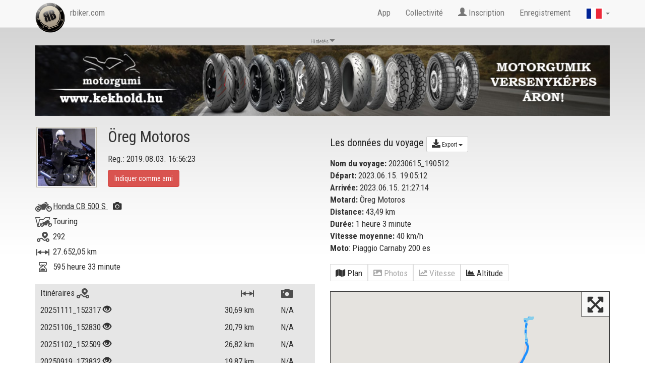

--- FILE ---
content_type: text/html; charset=utf-8
request_url: https://www.rbiker.com/fr/view-profile/47451/trip-281296/?&lp=1
body_size: 14521
content:
<!DOCTYPE html>
<html lang="fr">
<head>
  <base href="https://www.rbiker.com/">
  
  <meta http-equiv="content-type" content="text/html; charset=utf-8">
  <meta name="generator" content="RetroBiker Kft / Web ITem Kft.">
  <link rel="shortcut icon" type="image/x-icon" href="favicon.ico">
  <link rel="icon" href="favicon.ico" type="image/x-icon">
  <meta name="robots" content="index, follow">

  <!-- fb -->
  <meta name="title" content="Le voyage de Öreg Motoros: 20230615_190512 - RBiker.com">
  <meta name="description" content="Öreg Motoros a enregistré un voyage de 43 km avec l'app RBiker.com. Le nom du voyage est: 20230615_190512">
  <link rel="image_src" href="https://www.rbiker.com/images/static_images/281/trip_281296.jpg">
  <meta property="og:site_name" content="RBiker">
  <meta property="og:title" content="Le voyage de Öreg Motoros: 20230615_190512 - RBiker.com">
  <meta property="og:description" content="Öreg Motoros a enregistré un voyage de 43 km avec l'app RBiker.com. Le nom du voyage est: 20230615_190512">
  <meta property="og:image" content="https://www.rbiker.com/images/static_images/281/trip_281296.jpg">
  <meta property="og:image:url" content="https://www.rbiker.com/images/static_images/281/trip_281296.jpg">
  <meta property="og:image:secure_url" content="https://www.rbiker.com/images/static_images/281/trip_281296.jpg">

  <meta property="og:image:type" content="image/jpeg" />
  <meta property="og:image:width" content="1200" />
  <meta property="og:image:height" content="628" />
  <meta property="og:image:alt" content="Le voyage de Öreg Motoros: 20230615_190512 - RBiker.com" />

  <meta property="og:type" content="website"> 
  <meta property="og:url" content="https://www.rbiker.com/fr/view-profile/47451/trip-281296/?&lp=1">
  <meta property="fb:app_id" content="561925027180413">

<!--<link rel="target_url" href="Ide pedig az a webcím amit meg szeretne osztatni">-->
<!-- /fb -->

  <title>Le voyage de Öreg Motoros: 20230615_190512 - RBiker.com</title>
  <meta http-equiv="X-UA-Compatible" content="IE=edge">
  <meta name="viewport" content="width=device-width, initial-scale=1">
  
  <script src="https://code.jquery.com/jquery-1.10.2.js"></script>
  <script src="https://code.jquery.com/ui/1.11.1/jquery-ui.js"></script>
  <script src="https://www.rbiker.com/scripts/ui.datepicker-hu.js"></script>
  <script src="https://www.rbiker.com/scripts/jquery.easing.1.3.js"></script>
  <script src="https://www.rbiker.com/scripts/jquery.mousewheel.min.js"></script>

  <link href="https://www.rbiker.com/scripts/select2.css" rel="stylesheet"/>
  <link href="https://www.rbiker.com/scripts/select2-bootstrap.css" rel="stylesheet"/>
  <script src="https://www.rbiker.com/scripts/select2.js"></script>
  <link rel="stylesheet" href="https://www.rbiker.com/css/jquery-ui.css">

  <!-- morris chart -->
  <script src="//cdnjs.cloudflare.com/ajax/libs/raphael/2.1.0/raphael-min.js"></script>
  <script src="//cdnjs.cloudflare.com/ajax/libs/morris.js/0.5.1/morris.min.js"></script>
  <link href="https://www.rbiker.com/css/morris.css" rel="stylesheet">

  <!-- Bootstrap core CSS -->
  <link href="https://www.rbiker.com/css/bootstrap.min.css" rel="stylesheet">

  <link href='https://fonts.googleapis.com/css?family=Roboto+Condensed:400,300,700' rel='stylesheet' type='text/css'>

  <!--<link rel="stylesheet" href="https://www.rbiker.com/css/font-awesome.min.css">-->
  <link rel="stylesheet" href="https://use.fontawesome.com/releases/v5.0.8/css/all.css" integrity="sha384-3AB7yXWz4OeoZcPbieVW64vVXEwADiYyAEhwilzWsLw+9FgqpyjjStpPnpBO8o8S" crossorigin="anonymous">

  <!-- HTML5 shim and Respond.js for IE8 support of HTML5 elements and media queries -->
  <!--[if lt IE 9]>
    <script src="https://oss.maxcdn.com/html5shiv/3.7.2/html5shiv.min.js"></script>
    <script src="https://oss.maxcdn.com/respond/1.4.2/respond.min.js"></script>
  <![endif]-->

  <script src="https://www.rbiker.com/scripts/jquery.scrollTo.js"></script>
  
  <!-- Add fancyBox -->
  <link rel="stylesheet" href="https://www.rbiker.com/fancybox/jquery.fancybox.css?v=2.1.5" type="text/css" media="screen" />
  <script type="text/javascript" src="https://www.rbiker.com/fancybox/jquery.fancybox.pack.js?v=2.1.5"></script>

  <!-- Optionally add helpers - button, thumbnail and/or media -->
  <link rel="stylesheet" href="https://www.rbiker.com/fancybox/helpers/jquery.fancybox-buttons.css?v=1.0.5" type="text/css" media="screen" />
  <script type="text/javascript" src="https://www.rbiker.com/fancybox/helpers/jquery.fancybox-buttons.js?v=1.0.5"></script>
  <script type="text/javascript" src="https://www.rbiker.com/fancybox/helpers/jquery.fancybox-media.js?v=1.0.6"></script>

  <link rel="stylesheet" href="https://www.rbiker.com/fancybox/helpers/jquery.fancybox-thumbs.css?v=1.0.7" type="text/css" media="screen" />


  <script src="https://www.rbiker.com/scripts/main.js?t=210702"></script>
  
  <script src="https://maps.googleapis.com/maps/api/js?v=3.exp&key=AIzaSyDWWOn9KxJFMPQ_uyBG9jbJOv6p5VdvTxM&sensor=false&libraries=places"></script>
  <script>
// This example creates a 2-pixel-wide red polyline showing
// the path of William Kingsford Smith's first trans-Pacific flight between
// Oakland, CA, and Brisbane, Australia.


function initialize() {
  function zoomToObject(obj){
    var bounds = new google.maps.LatLngBounds();
    var points = obj.getPath().getArray();
    for (var n = 0; n < points.length ; n++){
        bounds.extend(points[n]);
    }
    map.fitBounds(bounds);
    setTimeout(function() {
                google.maps.event.trigger(map,'resize');
                map.fitBounds(bounds);
                }, 200);
  }

  var mapOptions = {
    zoom: 15,
    center: new google.maps.LatLng(47.418468,18.861811),
    //center: new google.maps.LatLng(37.772323, -122.214897),
    //center: google.maps.LatLng(google.maps.getCenter()),
    mapTypeId: google.maps.MapTypeId.TERRAIN
  };

  var map = new google.maps.Map(document.getElementById('map-canvas'), mapOptions);

  var trip_all_Coordinates = [
  new google.maps.LatLng(47.421711, 18.872999),
new google.maps.LatLng(47.421040, 18.884729),
new google.maps.LatLng(47.420750, 18.894251),
new google.maps.LatLng(47.434509, 18.902081),
new google.maps.LatLng(47.441490, 18.909981),
new google.maps.LatLng(47.449638, 18.905149),
new google.maps.LatLng(47.458691, 18.912991),
new google.maps.LatLng(47.459770, 18.933060),
new google.maps.LatLng(47.461189, 18.945610),
new google.maps.LatLng(47.461048, 18.960110),
new google.maps.LatLng(47.462261, 18.972589),
new google.maps.LatLng(47.462780, 18.988291),
new google.maps.LatLng(47.462051, 19.007601),
new google.maps.LatLng(47.476761, 19.024570),
new google.maps.LatLng(47.486870, 19.024900),
new google.maps.LatLng(47.500439, 19.024330),
new google.maps.LatLng(47.507690, 19.026649),
new google.maps.LatLng(47.509270, 19.033569),
new google.maps.LatLng(47.507702, 19.024549),
new google.maps.LatLng(47.499100, 19.023830),
new google.maps.LatLng(47.487759, 19.024300),
new google.maps.LatLng(47.470901, 19.020069),
new google.maps.LatLng(47.462269, 19.004801),
new google.maps.LatLng(47.463230, 18.983879),
new google.maps.LatLng(47.461700, 18.964399),
new google.maps.LatLng(47.460911, 18.949499),
new google.maps.LatLng(47.460590, 18.935410),
new google.maps.LatLng(47.458530, 18.917761),
new google.maps.LatLng(47.452541, 18.907551),
new google.maps.LatLng(47.447449, 18.895760),
new google.maps.LatLng(47.438679, 18.897961),
new google.maps.LatLng(47.430450, 18.899260),
new google.maps.LatLng(47.420269, 18.893909),
new google.maps.LatLng(47.422489, 18.881451),
new google.maps.LatLng(47.421371, 18.872061),
new google.maps.LatLng(47.418442, 18.861780)  ];
  var ridePath = new google.maps.Polyline({
    path: trip_all_Coordinates,
    geodesic: true,
    strokeColor: '#FF0000',
    strokeOpacity: 0.1,
    strokeWeight: 2
  });

  var tripCoordinates_0 = [
new google.maps.LatLng(47.418468, 18.861811),
new google.maps.LatLng(47.418579, 18.861830),
new google.maps.LatLng(47.419331, 18.863171)];
    var ridePath_0 = new google.maps.Polyline({
      path: tripCoordinates_0,
      geodesic: true,
strokeColor: '#87CEEB',
strokeOpacity: 1.0,
      strokeWeight: 4
    });
    ridePath_0.setMap(map);
    var tripCoordinates_1 = [
new google.maps.LatLng(47.419331, 18.863171),
new google.maps.LatLng(47.419601, 18.864599)];
    var ridePath_1 = new google.maps.Polyline({
      path: tripCoordinates_1,
      geodesic: true,
strokeColor: '#1E90FF',
strokeOpacity: 1.0,
      strokeWeight: 4
    });
    ridePath_1.setMap(map);
    var tripCoordinates_2 = [
new google.maps.LatLng(47.419601, 18.864599),
new google.maps.LatLng(47.419930, 18.865950)];
    var ridePath_2 = new google.maps.Polyline({
      path: tripCoordinates_2,
      geodesic: true,
strokeColor: '#87CEEB',
strokeOpacity: 1.0,
      strokeWeight: 4
    });
    ridePath_2.setMap(map);
    var tripCoordinates_3 = [
new google.maps.LatLng(47.419930, 18.865950),
new google.maps.LatLng(47.420319, 18.867420)];
    var ridePath_3 = new google.maps.Polyline({
      path: tripCoordinates_3,
      geodesic: true,
strokeColor: '#1E90FF',
strokeOpacity: 1.0,
      strokeWeight: 4
    });
    ridePath_3.setMap(map);
    var tripCoordinates_4 = [
new google.maps.LatLng(47.420319, 18.867420),
new google.maps.LatLng(47.420559, 18.868231),
new google.maps.LatLng(47.420959, 18.870020)];
    var ridePath_4 = new google.maps.Polyline({
      path: tripCoordinates_4,
      geodesic: true,
strokeColor: '#87CEEB',
strokeOpacity: 1.0,
      strokeWeight: 4
    });
    ridePath_4.setMap(map);
    var tripCoordinates_5 = [
new google.maps.LatLng(47.420959, 18.870020),
new google.maps.LatLng(47.421299, 18.871660)];
    var ridePath_5 = new google.maps.Polyline({
      path: tripCoordinates_5,
      geodesic: true,
strokeColor: '#1E90FF',
strokeOpacity: 1.0,
      strokeWeight: 4
    });
    ridePath_5.setMap(map);
    var tripCoordinates_6 = [
new google.maps.LatLng(47.421299, 18.871660),
new google.maps.LatLng(47.421711, 18.872999),
new google.maps.LatLng(47.421558, 18.873550),
new google.maps.LatLng(47.420471, 18.874870)];
    var ridePath_6 = new google.maps.Polyline({
      path: tripCoordinates_6,
      geodesic: true,
strokeColor: '#87CEEB',
strokeOpacity: 1.0,
      strokeWeight: 4
    });
    ridePath_6.setMap(map);
    var tripCoordinates_7 = [
new google.maps.LatLng(47.420471, 18.874870),
new google.maps.LatLng(47.419338, 18.876261)];
    var ridePath_7 = new google.maps.Polyline({
      path: tripCoordinates_7,
      geodesic: true,
strokeColor: '#1E90FF',
strokeOpacity: 1.0,
      strokeWeight: 4
    });
    ridePath_7.setMap(map);
    var tripCoordinates_8 = [
new google.maps.LatLng(47.419338, 18.876261),
new google.maps.LatLng(47.418999, 18.877119),
new google.maps.LatLng(47.420021, 18.878080),
new google.maps.LatLng(47.421379, 18.879299)];
    var ridePath_8 = new google.maps.Polyline({
      path: tripCoordinates_8,
      geodesic: true,
strokeColor: '#87CEEB',
strokeOpacity: 1.0,
      strokeWeight: 4
    });
    ridePath_8.setMap(map);
    var tripCoordinates_9 = [
new google.maps.LatLng(47.421379, 18.879299),
new google.maps.LatLng(47.422562, 18.880400)];
    var ridePath_9 = new google.maps.Polyline({
      path: tripCoordinates_9,
      geodesic: true,
strokeColor: '#1E90FF',
strokeOpacity: 1.0,
      strokeWeight: 4
    });
    ridePath_9.setMap(map);
    var tripCoordinates_10 = [
new google.maps.LatLng(47.422562, 18.880400),
new google.maps.LatLng(47.422901, 18.880791),
new google.maps.LatLng(47.422070, 18.882641)];
    var ridePath_10 = new google.maps.Polyline({
      path: tripCoordinates_10,
      geodesic: true,
strokeColor: '#87CEEB',
strokeOpacity: 1.0,
      strokeWeight: 4
    });
    ridePath_10.setMap(map);
    var tripCoordinates_11 = [
new google.maps.LatLng(47.422070, 18.882641),
new google.maps.LatLng(47.421040, 18.884729),
new google.maps.LatLng(47.420311, 18.886431)];
    var ridePath_11 = new google.maps.Polyline({
      path: tripCoordinates_11,
      geodesic: true,
strokeColor: '#1E90FF',
strokeOpacity: 1.0,
      strokeWeight: 4
    });
    ridePath_11.setMap(map);
    var tripCoordinates_12 = [
new google.maps.LatLng(47.420311, 18.886431),
new google.maps.LatLng(47.419922, 18.887300),
new google.maps.LatLng(47.420681, 18.888109),
new google.maps.LatLng(47.421520, 18.888901),
new google.maps.LatLng(47.421822, 18.889339),
new google.maps.LatLng(47.421230, 18.890490),
new google.maps.LatLng(47.420609, 18.891790),
new google.maps.LatLng(47.419998, 18.893110),
new google.maps.LatLng(47.419910, 18.893471),
new google.maps.LatLng(47.420750, 18.894251),
new google.maps.LatLng(47.421711, 18.894199)];
    var ridePath_12 = new google.maps.Polyline({
      path: tripCoordinates_12,
      geodesic: true,
strokeColor: '#87CEEB',
strokeOpacity: 1.0,
      strokeWeight: 4
    });
    ridePath_12.setMap(map);
    var tripCoordinates_13 = [
new google.maps.LatLng(47.421711, 18.894199),
new google.maps.LatLng(47.423771, 18.893579),
new google.maps.LatLng(47.425659, 18.893480),
new google.maps.LatLng(47.426762, 18.894520),
new google.maps.LatLng(47.427341, 18.896299)];
    var ridePath_13 = new google.maps.Polyline({
      path: tripCoordinates_13,
      geodesic: true,
strokeColor: '#1E90FF',
strokeOpacity: 1.0,
      strokeWeight: 4
    });
    ridePath_13.setMap(map);
    var tripCoordinates_14 = [
new google.maps.LatLng(47.427341, 18.896299),
new google.maps.LatLng(47.428452, 18.897261)];
    var ridePath_14 = new google.maps.Polyline({
      path: tripCoordinates_14,
      geodesic: true,
strokeColor: '#87CEEB',
strokeOpacity: 1.0,
      strokeWeight: 4
    });
    ridePath_14.setMap(map);
    var tripCoordinates_15 = [
new google.maps.LatLng(47.428452, 18.897261),
new google.maps.LatLng(47.430359, 18.899040)];
    var ridePath_15 = new google.maps.Polyline({
      path: tripCoordinates_15,
      geodesic: true,
strokeColor: '#1E90FF',
strokeOpacity: 1.0,
      strokeWeight: 4
    });
    ridePath_15.setMap(map);
    var tripCoordinates_16 = [
new google.maps.LatLng(47.430359, 18.899040),
new google.maps.LatLng(47.431591, 18.899830)];
    var ridePath_16 = new google.maps.Polyline({
      path: tripCoordinates_16,
      geodesic: true,
strokeColor: '#0000CD',
strokeOpacity: 1.0,
      strokeWeight: 4
    });
    ridePath_16.setMap(map);
    var tripCoordinates_17 = [
new google.maps.LatLng(47.431591, 18.899830),
new google.maps.LatLng(47.432911, 18.901131)];
    var ridePath_17 = new google.maps.Polyline({
      path: tripCoordinates_17,
      geodesic: true,
strokeColor: '#87CEEB',
strokeOpacity: 1.0,
      strokeWeight: 4
    });
    ridePath_17.setMap(map);
    var tripCoordinates_18 = [
new google.maps.LatLng(47.432911, 18.901131),
new google.maps.LatLng(47.434509, 18.902081),
new google.maps.LatLng(47.435532, 18.903299)];
    var ridePath_18 = new google.maps.Polyline({
      path: tripCoordinates_18,
      geodesic: true,
strokeColor: '#1E90FF',
strokeOpacity: 1.0,
      strokeWeight: 4
    });
    ridePath_18.setMap(map);
    var tripCoordinates_19 = [
new google.maps.LatLng(47.435532, 18.903299),
new google.maps.LatLng(47.435829, 18.904240),
new google.maps.LatLng(47.436550, 18.905161),
new google.maps.LatLng(47.437431, 18.906179),
new google.maps.LatLng(47.438000, 18.906990),
new google.maps.LatLng(47.438278, 18.906811),
new google.maps.LatLng(47.438900, 18.907190),
new google.maps.LatLng(47.439800, 18.908110),
new google.maps.LatLng(47.440639, 18.909100),
new google.maps.LatLng(47.441490, 18.909981),
new google.maps.LatLng(47.442268, 18.910919),
new google.maps.LatLng(47.442951, 18.911671),
new google.maps.LatLng(47.442970, 18.911751),
new google.maps.LatLng(47.443958, 18.911011),
new google.maps.LatLng(47.444939, 18.910450),
new google.maps.LatLng(47.446430, 18.909630)];
    var ridePath_19 = new google.maps.Polyline({
      path: tripCoordinates_19,
      geodesic: true,
strokeColor: '#87CEEB',
strokeOpacity: 1.0,
      strokeWeight: 4
    });
    ridePath_19.setMap(map);
    var tripCoordinates_20 = [
new google.maps.LatLng(47.446430, 18.909630),
new google.maps.LatLng(47.447720, 18.908920)];
    var ridePath_20 = new google.maps.Polyline({
      path: tripCoordinates_20,
      geodesic: true,
strokeColor: '#1E90FF',
strokeOpacity: 1.0,
      strokeWeight: 4
    });
    ridePath_20.setMap(map);
    var tripCoordinates_21 = [
new google.maps.LatLng(47.447720, 18.908920),
new google.maps.LatLng(47.448608, 18.908020),
new google.maps.LatLng(47.448952, 18.906410),
new google.maps.LatLng(47.449638, 18.905149),
new google.maps.LatLng(47.450760, 18.905050),
new google.maps.LatLng(47.451408, 18.905109),
new google.maps.LatLng(47.451981, 18.905790),
new google.maps.LatLng(47.452461, 18.907280),
new google.maps.LatLng(47.454140, 18.908340)];
    var ridePath_21 = new google.maps.Polyline({
      path: tripCoordinates_21,
      geodesic: true,
strokeColor: '#87CEEB',
strokeOpacity: 1.0,
      strokeWeight: 4
    });
    ridePath_21.setMap(map);
    var tripCoordinates_22 = [
new google.maps.LatLng(47.454140, 18.908340),
new google.maps.LatLng(47.454788, 18.908770)];
    var ridePath_22 = new google.maps.Polyline({
      path: tripCoordinates_22,
      geodesic: true,
strokeColor: '#1E90FF',
strokeOpacity: 1.0,
      strokeWeight: 4
    });
    ridePath_22.setMap(map);
    var tripCoordinates_23 = [
new google.maps.LatLng(47.454788, 18.908770),
new google.maps.LatLng(47.455528, 18.910320),
new google.maps.LatLng(47.457142, 18.910900)];
    var ridePath_23 = new google.maps.Polyline({
      path: tripCoordinates_23,
      geodesic: true,
strokeColor: '#87CEEB',
strokeOpacity: 1.0,
      strokeWeight: 4
    });
    ridePath_23.setMap(map);
    var tripCoordinates_24 = [
new google.maps.LatLng(47.457142, 18.910900),
new google.maps.LatLng(47.458279, 18.911070)];
    var ridePath_24 = new google.maps.Polyline({
      path: tripCoordinates_24,
      geodesic: true,
strokeColor: '#1E90FF',
strokeOpacity: 1.0,
      strokeWeight: 4
    });
    ridePath_24.setMap(map);
    var tripCoordinates_25 = [
new google.maps.LatLng(47.458279, 18.911070),
new google.maps.LatLng(47.458691, 18.912991)];
    var ridePath_25 = new google.maps.Polyline({
      path: tripCoordinates_25,
      geodesic: true,
strokeColor: '#87CEEB',
strokeOpacity: 1.0,
      strokeWeight: 4
    });
    ridePath_25.setMap(map);
    var tripCoordinates_26 = [
new google.maps.LatLng(47.458691, 18.912991),
new google.maps.LatLng(47.458740, 18.915171),
new google.maps.LatLng(47.458569, 18.917339),
new google.maps.LatLng(47.459030, 18.919621),
new google.maps.LatLng(47.459789, 18.921511),
new google.maps.LatLng(47.460251, 18.923441)];
    var ridePath_26 = new google.maps.Polyline({
      path: tripCoordinates_26,
      geodesic: true,
strokeColor: '#1E90FF',
strokeOpacity: 1.0,
      strokeWeight: 4
    });
    ridePath_26.setMap(map);
    var tripCoordinates_27 = [
new google.maps.LatLng(47.460251, 18.923441),
new google.maps.LatLng(47.460388, 18.925449)];
    var ridePath_27 = new google.maps.Polyline({
      path: tripCoordinates_27,
      geodesic: true,
strokeColor: '#87CEEB',
strokeOpacity: 1.0,
      strokeWeight: 4
    });
    ridePath_27.setMap(map);
    var tripCoordinates_28 = [
new google.maps.LatLng(47.460388, 18.925449),
new google.maps.LatLng(47.460369, 18.927509),
new google.maps.LatLng(47.459862, 18.929300)];
    var ridePath_28 = new google.maps.Polyline({
      path: tripCoordinates_28,
      geodesic: true,
strokeColor: '#1E90FF',
strokeOpacity: 1.0,
      strokeWeight: 4
    });
    ridePath_28.setMap(map);
    var tripCoordinates_29 = [
new google.maps.LatLng(47.459862, 18.929300),
new google.maps.LatLng(47.459549, 18.931030),
new google.maps.LatLng(47.459770, 18.933060)];
    var ridePath_29 = new google.maps.Polyline({
      path: tripCoordinates_29,
      geodesic: true,
strokeColor: '#87CEEB',
strokeOpacity: 1.0,
      strokeWeight: 4
    });
    ridePath_29.setMap(map);
    var tripCoordinates_30 = [
new google.maps.LatLng(47.459770, 18.933060),
new google.maps.LatLng(47.460419, 18.934731)];
    var ridePath_30 = new google.maps.Polyline({
      path: tripCoordinates_30,
      geodesic: true,
strokeColor: '#1E90FF',
strokeOpacity: 1.0,
      strokeWeight: 4
    });
    ridePath_30.setMap(map);
    var tripCoordinates_31 = [
new google.maps.LatLng(47.460419, 18.934731),
new google.maps.LatLng(47.460911, 18.936621)];
    var ridePath_31 = new google.maps.Polyline({
      path: tripCoordinates_31,
      geodesic: true,
strokeColor: '#87CEEB',
strokeOpacity: 1.0,
      strokeWeight: 4
    });
    ridePath_31.setMap(map);
    var tripCoordinates_32 = [
new google.maps.LatLng(47.460911, 18.936621),
new google.maps.LatLng(47.460800, 18.938169)];
    var ridePath_32 = new google.maps.Polyline({
      path: tripCoordinates_32,
      geodesic: true,
strokeColor: '#1E90FF',
strokeOpacity: 1.0,
      strokeWeight: 4
    });
    ridePath_32.setMap(map);
    var tripCoordinates_33 = [
new google.maps.LatLng(47.460800, 18.938169),
new google.maps.LatLng(47.460590, 18.939171),
new google.maps.LatLng(47.460590, 18.940620),
new google.maps.LatLng(47.460629, 18.942200),
new google.maps.LatLng(47.460850, 18.943270),
new google.maps.LatLng(47.460972, 18.943979),
new google.maps.LatLng(47.461201, 18.945061),
new google.maps.LatLng(47.461189, 18.945610),
new google.maps.LatLng(47.461391, 18.946739),
new google.maps.LatLng(47.461140, 18.948410),
new google.maps.LatLng(47.460789, 18.950050),
new google.maps.LatLng(47.460381, 18.951799),
new google.maps.LatLng(47.460281, 18.953360),
new google.maps.LatLng(47.460541, 18.955370),
new google.maps.LatLng(47.460732, 18.956921),
new google.maps.LatLng(47.460812, 18.957750),
new google.maps.LatLng(47.460869, 18.958679),
new google.maps.LatLng(47.461048, 18.960110),
new google.maps.LatLng(47.461342, 18.961889),
new google.maps.LatLng(47.461552, 18.963270),
new google.maps.LatLng(47.461720, 18.964109),
new google.maps.LatLng(47.461731, 18.964750),
new google.maps.LatLng(47.461559, 18.965771),
new google.maps.LatLng(47.461430, 18.966780),
new google.maps.LatLng(47.461601, 18.968260),
new google.maps.LatLng(47.461849, 18.969790),
new google.maps.LatLng(47.462059, 18.971220),
new google.maps.LatLng(47.462261, 18.972589),
new google.maps.LatLng(47.462448, 18.974270),
new google.maps.LatLng(47.462669, 18.976070),
new google.maps.LatLng(47.462830, 18.977619),
new google.maps.LatLng(47.463032, 18.979200),
new google.maps.LatLng(47.463169, 18.980579),
new google.maps.LatLng(47.463261, 18.981880),
new google.maps.LatLng(47.463242, 18.983490),
new google.maps.LatLng(47.463181, 18.984921),
new google.maps.LatLng(47.463051, 18.986570),
new google.maps.LatLng(47.462780, 18.988291),
new google.maps.LatLng(47.462608, 18.989170),
new google.maps.LatLng(47.462379, 18.991270)];
    var ridePath_33 = new google.maps.Polyline({
      path: tripCoordinates_33,
      geodesic: true,
strokeColor: '#87CEEB',
strokeOpacity: 1.0,
      strokeWeight: 4
    });
    ridePath_33.setMap(map);
    var tripCoordinates_34 = [
new google.maps.LatLng(47.462379, 18.991270),
new google.maps.LatLng(47.462151, 18.993311),
new google.maps.LatLng(47.461788, 18.996050),
new google.maps.LatLng(47.461399, 18.998810),
new google.maps.LatLng(47.461311, 19.001020),
new google.maps.LatLng(47.461960, 19.003559),
new google.maps.LatLng(47.462280, 19.005150)];
    var ridePath_34 = new google.maps.Polyline({
      path: tripCoordinates_34,
      geodesic: true,
strokeColor: '#1E90FF',
strokeOpacity: 1.0,
      strokeWeight: 4
    });
    ridePath_34.setMap(map);
    var tripCoordinates_35 = [
new google.maps.LatLng(47.462280, 19.005150),
new google.maps.LatLng(47.462280, 19.005350),
new google.maps.LatLng(47.462051, 19.007601)];
    var ridePath_35 = new google.maps.Polyline({
      path: tripCoordinates_35,
      geodesic: true,
strokeColor: '#87CEEB',
strokeOpacity: 1.0,
      strokeWeight: 4
    });
    ridePath_35.setMap(map);
    var tripCoordinates_36 = [
new google.maps.LatLng(47.462051, 19.007601),
new google.maps.LatLng(47.462898, 19.009760),
new google.maps.LatLng(47.464039, 19.012430),
new google.maps.LatLng(47.465321, 19.014959),
new google.maps.LatLng(47.466949, 19.017019),
new google.maps.LatLng(47.468658, 19.018419),
new google.maps.LatLng(47.470509, 19.019970),
new google.maps.LatLng(47.471939, 19.021379),
new google.maps.LatLng(47.473419, 19.022461),
new google.maps.LatLng(47.475151, 19.023550),
new google.maps.LatLng(47.476761, 19.024570),
new google.maps.LatLng(47.477970, 19.025391)];
    var ridePath_36 = new google.maps.Polyline({
      path: tripCoordinates_36,
      geodesic: true,
strokeColor: '#1E90FF',
strokeOpacity: 1.0,
      strokeWeight: 4
    });
    ridePath_36.setMap(map);
    var tripCoordinates_37 = [
new google.maps.LatLng(47.477970, 19.025391),
new google.maps.LatLng(47.478870, 19.026051),
new google.maps.LatLng(47.480080, 19.026661),
new google.maps.LatLng(47.481289, 19.026911),
new google.maps.LatLng(47.482658, 19.026880),
new google.maps.LatLng(47.483711, 19.026340),
new google.maps.LatLng(47.483910, 19.026140),
new google.maps.LatLng(47.484711, 19.025990),
new google.maps.LatLng(47.485630, 19.025240),
new google.maps.LatLng(47.486870, 19.024900)];
    var ridePath_37 = new google.maps.Polyline({
      path: tripCoordinates_37,
      geodesic: true,
strokeColor: '#87CEEB',
strokeOpacity: 1.0,
      strokeWeight: 4
    });
    ridePath_37.setMap(map);
    var tripCoordinates_38 = [
new google.maps.LatLng(47.486870, 19.024900),
new google.maps.LatLng(47.488129, 19.024811),
new google.maps.LatLng(47.489849, 19.024731)];
    var ridePath_38 = new google.maps.Polyline({
      path: tripCoordinates_38,
      geodesic: true,
strokeColor: '#1E90FF',
strokeOpacity: 1.0,
      strokeWeight: 4
    });
    ridePath_38.setMap(map);
    var tripCoordinates_39 = [
new google.maps.LatLng(47.489849, 19.024731),
new google.maps.LatLng(47.491421, 19.024349)];
    var ridePath_39 = new google.maps.Polyline({
      path: tripCoordinates_39,
      geodesic: true,
strokeColor: '#87CEEB',
strokeOpacity: 1.0,
      strokeWeight: 4
    });
    ridePath_39.setMap(map);
    var tripCoordinates_40 = [
new google.maps.LatLng(47.491421, 19.024349),
new google.maps.LatLng(47.493252, 19.023951),
new google.maps.LatLng(47.495071, 19.023760),
new google.maps.LatLng(47.496861, 19.023809),
new google.maps.LatLng(47.498089, 19.024111)];
    var ridePath_40 = new google.maps.Polyline({
      path: tripCoordinates_40,
      geodesic: true,
strokeColor: '#1E90FF',
strokeOpacity: 1.0,
      strokeWeight: 4
    });
    ridePath_40.setMap(map);
    var tripCoordinates_41 = [
new google.maps.LatLng(47.498089, 19.024111),
new google.maps.LatLng(47.498562, 19.024139),
new google.maps.LatLng(47.499569, 19.024160),
new google.maps.LatLng(47.500439, 19.024330),
new google.maps.LatLng(47.501331, 19.024490),
new google.maps.LatLng(47.502319, 19.024570),
new google.maps.LatLng(47.503220, 19.024349),
new google.maps.LatLng(47.504028, 19.024361),
new google.maps.LatLng(47.504349, 19.024429),
new google.maps.LatLng(47.505001, 19.024420),
new google.maps.LatLng(47.506130, 19.024929),
new google.maps.LatLng(47.506981, 19.025789),
new google.maps.LatLng(47.507530, 19.026421),
new google.maps.LatLng(47.507690, 19.026649),
new google.maps.LatLng(47.509129, 19.028040)];
    var ridePath_41 = new google.maps.Polyline({
      path: tripCoordinates_41,
      geodesic: true,
strokeColor: '#87CEEB',
strokeOpacity: 1.0,
      strokeWeight: 4
    });
    ridePath_41.setMap(map);
    var tripCoordinates_42 = [
new google.maps.LatLng(47.509129, 19.028040),
new google.maps.LatLng(47.509312, 19.028681)];
    var ridePath_42 = new google.maps.Polyline({
      path: tripCoordinates_42,
      geodesic: true,
strokeColor: '#1E90FF',
strokeOpacity: 1.0,
      strokeWeight: 4
    });
    ridePath_42.setMap(map);
    var tripCoordinates_43 = [
new google.maps.LatLng(47.509312, 19.028681),
new google.maps.LatLng(47.508801, 19.028940),
new google.maps.LatLng(47.508862, 19.029409),
new google.maps.LatLng(47.508888, 19.029499),
new google.maps.LatLng(47.508961, 19.029470),
new google.maps.LatLng(47.509129, 19.029499),
new google.maps.LatLng(47.508881, 19.029539),
new google.maps.LatLng(47.508850, 19.029530),
new google.maps.LatLng(47.509270, 19.033569),
new google.maps.LatLng(47.508518, 19.033110),
new google.maps.LatLng(47.507839, 19.032730),
new google.maps.LatLng(47.507759, 19.031891),
new google.maps.LatLng(47.507999, 19.030430),
new google.maps.LatLng(47.508091, 19.029100),
new google.maps.LatLng(47.508099, 19.027981),
new google.maps.LatLng(47.508121, 19.027290),
new google.maps.LatLng(47.508171, 19.027100),
new google.maps.LatLng(47.507648, 19.025530),
new google.maps.LatLng(47.507702, 19.024549),
new google.maps.LatLng(47.507759, 19.023491),
new google.maps.LatLng(47.507778, 19.022461),
new google.maps.LatLng(47.507210, 19.022039),
new google.maps.LatLng(47.505932, 19.022989)];
    var ridePath_43 = new google.maps.Polyline({
      path: tripCoordinates_43,
      geodesic: true,
strokeColor: '#87CEEB',
strokeOpacity: 1.0,
      strokeWeight: 4
    });
    ridePath_43.setMap(map);
    var tripCoordinates_44 = [
new google.maps.LatLng(47.505932, 19.022989),
new google.maps.LatLng(47.504871, 19.024290)];
    var ridePath_44 = new google.maps.Polyline({
      path: tripCoordinates_44,
      geodesic: true,
strokeColor: '#1E90FF',
strokeOpacity: 1.0,
      strokeWeight: 4
    });
    ridePath_44.setMap(map);
    var tripCoordinates_45 = [
new google.maps.LatLng(47.504871, 19.024290),
new google.maps.LatLng(47.503361, 19.024670)];
    var ridePath_45 = new google.maps.Polyline({
      path: tripCoordinates_45,
      geodesic: true,
strokeColor: '#87CEEB',
strokeOpacity: 1.0,
      strokeWeight: 4
    });
    ridePath_45.setMap(map);
    var tripCoordinates_46 = [
new google.maps.LatLng(47.503361, 19.024670),
new google.maps.LatLng(47.501820, 19.024130),
new google.maps.LatLng(47.500359, 19.024010),
new google.maps.LatLng(47.499310, 19.023920)];
    var ridePath_46 = new google.maps.Polyline({
      path: tripCoordinates_46,
      geodesic: true,
strokeColor: '#1E90FF',
strokeOpacity: 1.0,
      strokeWeight: 4
    });
    ridePath_46.setMap(map);
    var tripCoordinates_47 = [
new google.maps.LatLng(47.499310, 19.023920),
new google.maps.LatLng(47.499100, 19.023830),
new google.maps.LatLng(47.498291, 19.023790),
new google.maps.LatLng(47.497101, 19.023689)];
    var ridePath_47 = new google.maps.Polyline({
      path: tripCoordinates_47,
      geodesic: true,
strokeColor: '#87CEEB',
strokeOpacity: 1.0,
      strokeWeight: 4
    });
    ridePath_47.setMap(map);
    var tripCoordinates_48 = [
new google.maps.LatLng(47.497101, 19.023689),
new google.maps.LatLng(47.495510, 19.023529),
new google.maps.LatLng(47.494122, 19.023689)];
    var ridePath_48 = new google.maps.Polyline({
      path: tripCoordinates_48,
      geodesic: true,
strokeColor: '#1E90FF',
strokeOpacity: 1.0,
      strokeWeight: 4
    });
    ridePath_48.setMap(map);
    var tripCoordinates_49 = [
new google.maps.LatLng(47.494122, 19.023689),
new google.maps.LatLng(47.492840, 19.023979),
new google.maps.LatLng(47.491940, 19.024260),
new google.maps.LatLng(47.490849, 19.024260),
new google.maps.LatLng(47.489941, 19.024389),
new google.maps.LatLng(47.488571, 19.024340)];
    var ridePath_49 = new google.maps.Polyline({
      path: tripCoordinates_49,
      geodesic: true,
strokeColor: '#87CEEB',
strokeOpacity: 1.0,
      strokeWeight: 4
    });
    ridePath_49.setMap(map);
    var tripCoordinates_50 = [
new google.maps.LatLng(47.488571, 19.024340),
new google.maps.LatLng(47.487759, 19.024300)];
    var ridePath_50 = new google.maps.Polyline({
      path: tripCoordinates_50,
      geodesic: true,
strokeColor: '#1E90FF',
strokeOpacity: 1.0,
      strokeWeight: 4
    });
    ridePath_50.setMap(map);
    var tripCoordinates_51 = [
new google.maps.LatLng(47.487759, 19.024300),
new google.maps.LatLng(47.487572, 19.024269),
new google.maps.LatLng(47.485970, 19.024309)];
    var ridePath_51 = new google.maps.Polyline({
      path: tripCoordinates_51,
      geodesic: true,
strokeColor: '#87CEEB',
strokeOpacity: 1.0,
      strokeWeight: 4
    });
    ridePath_51.setMap(map);
    var tripCoordinates_52 = [
new google.maps.LatLng(47.485970, 19.024309),
new google.maps.LatLng(47.484379, 19.025640),
new google.maps.LatLng(47.482380, 19.026800),
new google.maps.LatLng(47.480339, 19.026600),
new google.maps.LatLng(47.478439, 19.025669),
new google.maps.LatLng(47.476429, 19.024380),
new google.maps.LatLng(47.474560, 19.022949),
new google.maps.LatLng(47.472599, 19.021761),
new google.maps.LatLng(47.470901, 19.020069),
new google.maps.LatLng(47.469070, 19.018490),
new google.maps.LatLng(47.467491, 19.017130),
new google.maps.LatLng(47.466282, 19.015390),
new google.maps.LatLng(47.465618, 19.013599)];
    var ridePath_52 = new google.maps.Polyline({
      path: tripCoordinates_52,
      geodesic: true,
strokeColor: '#1E90FF',
strokeOpacity: 1.0,
      strokeWeight: 4
    });
    ridePath_52.setMap(map);
    var tripCoordinates_53 = [
new google.maps.LatLng(47.465618, 19.013599),
new google.maps.LatLng(47.465389, 19.013041),
new google.maps.LatLng(47.464668, 19.011271)];
    var ridePath_53 = new google.maps.Polyline({
      path: tripCoordinates_53,
      geodesic: true,
strokeColor: '#87CEEB',
strokeOpacity: 1.0,
      strokeWeight: 4
    });
    ridePath_53.setMap(map);
    var tripCoordinates_54 = [
new google.maps.LatLng(47.464668, 19.011271),
new google.maps.LatLng(47.463848, 19.009029),
new google.maps.LatLng(47.463139, 19.007139)];
    var ridePath_54 = new google.maps.Polyline({
      path: tripCoordinates_54,
      geodesic: true,
strokeColor: '#1E90FF',
strokeOpacity: 1.0,
      strokeWeight: 4
    });
    ridePath_54.setMap(map);
    var tripCoordinates_55 = [
new google.maps.LatLng(47.463139, 19.007139),
new google.maps.LatLng(47.462700, 19.005930),
new google.maps.LatLng(47.462269, 19.004801),
new google.maps.LatLng(47.461700, 19.003071),
new google.maps.LatLng(47.461342, 19.001249),
new google.maps.LatLng(47.461281, 18.999781),
new google.maps.LatLng(47.461571, 18.997660)];
    var ridePath_55 = new google.maps.Polyline({
      path: tripCoordinates_55,
      geodesic: true,
strokeColor: '#87CEEB',
strokeOpacity: 1.0,
      strokeWeight: 4
    });
    ridePath_55.setMap(map);
    var tripCoordinates_56 = [
new google.maps.LatLng(47.461571, 18.997660),
new google.maps.LatLng(47.461880, 18.995041),
new google.maps.LatLng(47.462212, 18.992640),
new google.maps.LatLng(47.462528, 18.990129),
new google.maps.LatLng(47.462791, 18.988211),
new google.maps.LatLng(47.463112, 18.985941),
new google.maps.LatLng(47.463230, 18.983879),
new google.maps.LatLng(47.463230, 18.981661),
new google.maps.LatLng(47.463001, 18.979610),
new google.maps.LatLng(47.462719, 18.977360),
new google.maps.LatLng(47.462490, 18.975269),
new google.maps.LatLng(47.462250, 18.973141),
new google.maps.LatLng(47.462002, 18.971109)];
    var ridePath_56 = new google.maps.Polyline({
      path: tripCoordinates_56,
      geodesic: true,
strokeColor: '#1E90FF',
strokeOpacity: 1.0,
      strokeWeight: 4
    });
    ridePath_56.setMap(map);
    var tripCoordinates_57 = [
new google.maps.LatLng(47.462002, 18.971109),
new google.maps.LatLng(47.461769, 18.969299),
new google.maps.LatLng(47.461460, 18.967560),
new google.maps.LatLng(47.461571, 18.965620),
new google.maps.LatLng(47.461700, 18.964399),
new google.maps.LatLng(47.461418, 18.962971),
new google.maps.LatLng(47.461151, 18.961189),
new google.maps.LatLng(47.460930, 18.959499),
new google.maps.LatLng(47.460880, 18.958380),
new google.maps.LatLng(47.460659, 18.957140),
new google.maps.LatLng(47.460480, 18.955641),
new google.maps.LatLng(47.460339, 18.954210),
new google.maps.LatLng(47.460239, 18.952690),
new google.maps.LatLng(47.460602, 18.950859),
new google.maps.LatLng(47.460911, 18.949499),
new google.maps.LatLng(47.461269, 18.947840),
new google.maps.LatLng(47.461361, 18.946239),
new google.maps.LatLng(47.461300, 18.945629),
new google.maps.LatLng(47.460979, 18.944290),
new google.maps.LatLng(47.460651, 18.942490),
new google.maps.LatLng(47.460579, 18.940920),
new google.maps.LatLng(47.460579, 18.940680),
new google.maps.LatLng(47.460739, 18.939301),
new google.maps.LatLng(47.460869, 18.937580)];
    var ridePath_57 = new google.maps.Polyline({
      path: tripCoordinates_57,
      geodesic: true,
strokeColor: '#87CEEB',
strokeOpacity: 1.0,
      strokeWeight: 4
    });
    ridePath_57.setMap(map);
    var tripCoordinates_58 = [
new google.maps.LatLng(47.460869, 18.937580),
new google.maps.LatLng(47.460590, 18.935410),
new google.maps.LatLng(47.459942, 18.933849),
new google.maps.LatLng(47.459518, 18.931959)];
    var ridePath_58 = new google.maps.Polyline({
      path: tripCoordinates_58,
      geodesic: true,
strokeColor: '#1E90FF',
strokeOpacity: 1.0,
      strokeWeight: 4
    });
    ridePath_58.setMap(map);
    var tripCoordinates_59 = [
new google.maps.LatLng(47.459518, 18.931959),
new google.maps.LatLng(47.459671, 18.930071),
new google.maps.LatLng(47.460190, 18.928370),
new google.maps.LatLng(47.460350, 18.926600),
new google.maps.LatLng(47.460300, 18.924549),
new google.maps.LatLng(47.460072, 18.922810),
new google.maps.LatLng(47.459591, 18.921169),
new google.maps.LatLng(47.458900, 18.919510),
new google.maps.LatLng(47.458530, 18.917761),
new google.maps.LatLng(47.458569, 18.916149),
new google.maps.LatLng(47.458740, 18.914360),
new google.maps.LatLng(47.458431, 18.912399),
new google.maps.LatLng(47.458080, 18.910959),
new google.maps.LatLng(47.457031, 18.910789),
new google.maps.LatLng(47.455929, 18.910620),
new google.maps.LatLng(47.455051, 18.909760),
new google.maps.LatLng(47.454590, 18.908590),
new google.maps.LatLng(47.453861, 18.908190)];
    var ridePath_59 = new google.maps.Polyline({
      path: tripCoordinates_59,
      geodesic: true,
strokeColor: '#87CEEB',
strokeOpacity: 1.0,
      strokeWeight: 4
    });
    ridePath_59.setMap(map);
    var tripCoordinates_60 = [
new google.maps.LatLng(47.453861, 18.908190),
new google.maps.LatLng(47.452541, 18.907551)];
    var ridePath_60 = new google.maps.Polyline({
      path: tripCoordinates_60,
      geodesic: true,
strokeColor: '#1E90FF',
strokeOpacity: 1.0,
      strokeWeight: 4
    });
    ridePath_60.setMap(map);
    var tripCoordinates_61 = [
new google.maps.LatLng(47.452541, 18.907551),
new google.maps.LatLng(47.451931, 18.905930),
new google.maps.LatLng(47.451611, 18.904690),
new google.maps.LatLng(47.450630, 18.904970)];
    var ridePath_61 = new google.maps.Polyline({
      path: tripCoordinates_61,
      geodesic: true,
strokeColor: '#87CEEB',
strokeOpacity: 1.0,
      strokeWeight: 4
    });
    ridePath_61.setMap(map);
    var tripCoordinates_62 = [
new google.maps.LatLng(47.450630, 18.904970),
new google.maps.LatLng(47.449741, 18.904860)];
    var ridePath_62 = new google.maps.Polyline({
      path: tripCoordinates_62,
      geodesic: true,
strokeColor: '#1E90FF',
strokeOpacity: 1.0,
      strokeWeight: 4
    });
    ridePath_62.setMap(map);
    var tripCoordinates_63 = [
new google.maps.LatLng(47.449741, 18.904860),
new google.maps.LatLng(47.449730, 18.903280),
new google.maps.LatLng(47.449661, 18.901800),
new google.maps.LatLng(47.449429, 18.900370),
new google.maps.LatLng(47.448990, 18.898939),
new google.maps.LatLng(47.448280, 18.897409)];
    var ridePath_63 = new google.maps.Polyline({
      path: tripCoordinates_63,
      geodesic: true,
strokeColor: '#87CEEB',
strokeOpacity: 1.0,
      strokeWeight: 4
    });
    ridePath_63.setMap(map);
    var tripCoordinates_64 = [
new google.maps.LatLng(47.448280, 18.897409),
new google.maps.LatLng(47.447449, 18.895760)];
    var ridePath_64 = new google.maps.Polyline({
      path: tripCoordinates_64,
      geodesic: true,
strokeColor: '#1E90FF',
strokeOpacity: 1.0,
      strokeWeight: 4
    });
    ridePath_64.setMap(map);
    var tripCoordinates_65 = [
new google.maps.LatLng(47.447449, 18.895760),
new google.maps.LatLng(47.446918, 18.894739),
new google.maps.LatLng(47.446339, 18.893740),
new google.maps.LatLng(47.445370, 18.894251),
new google.maps.LatLng(47.444061, 18.893551)];
    var ridePath_65 = new google.maps.Polyline({
      path: tripCoordinates_65,
      geodesic: true,
strokeColor: '#87CEEB',
strokeOpacity: 1.0,
      strokeWeight: 4
    });
    ridePath_65.setMap(map);
    var tripCoordinates_66 = [
new google.maps.LatLng(47.444061, 18.893551),
new google.maps.LatLng(47.442661, 18.893610),
new google.maps.LatLng(47.441292, 18.894020)];
    var ridePath_66 = new google.maps.Polyline({
      path: tripCoordinates_66,
      geodesic: true,
strokeColor: '#1E90FF',
strokeOpacity: 1.0,
      strokeWeight: 4
    });
    ridePath_66.setMap(map);
    var tripCoordinates_67 = [
new google.maps.LatLng(47.441292, 18.894020),
new google.maps.LatLng(47.440571, 18.894770),
new google.maps.LatLng(47.439949, 18.895790),
new google.maps.LatLng(47.439339, 18.896820),
new google.maps.LatLng(47.438679, 18.897961),
new google.maps.LatLng(47.437889, 18.899290),
new google.maps.LatLng(47.436878, 18.901079)];
    var ridePath_67 = new google.maps.Polyline({
      path: tripCoordinates_67,
      geodesic: true,
strokeColor: '#87CEEB',
strokeOpacity: 1.0,
      strokeWeight: 4
    });
    ridePath_67.setMap(map);
    var tripCoordinates_68 = [
new google.maps.LatLng(47.436878, 18.901079),
new google.maps.LatLng(47.436081, 18.902451)];
    var ridePath_68 = new google.maps.Polyline({
      path: tripCoordinates_68,
      geodesic: true,
strokeColor: '#1E90FF',
strokeOpacity: 1.0,
      strokeWeight: 4
    });
    ridePath_68.setMap(map);
    var tripCoordinates_69 = [
new google.maps.LatLng(47.436081, 18.902451),
new google.maps.LatLng(47.435780, 18.903870),
new google.maps.LatLng(47.435638, 18.904100),
new google.maps.LatLng(47.435188, 18.902920)];
    var ridePath_69 = new google.maps.Polyline({
      path: tripCoordinates_69,
      geodesic: true,
strokeColor: '#87CEEB',
strokeOpacity: 1.0,
      strokeWeight: 4
    });
    ridePath_69.setMap(map);
    var tripCoordinates_70 = [
new google.maps.LatLng(47.435188, 18.902920),
new google.maps.LatLng(47.433441, 18.901680),
new google.maps.LatLng(47.431969, 18.900681)];
    var ridePath_70 = new google.maps.Polyline({
      path: tripCoordinates_70,
      geodesic: true,
strokeColor: '#1E90FF',
strokeOpacity: 1.0,
      strokeWeight: 4
    });
    ridePath_70.setMap(map);
    var tripCoordinates_71 = [
new google.maps.LatLng(47.431969, 18.900681),
new google.maps.LatLng(47.431519, 18.899580),
new google.maps.LatLng(47.430450, 18.899260)];
    var ridePath_71 = new google.maps.Polyline({
      path: tripCoordinates_71,
      geodesic: true,
strokeColor: '#87CEEB',
strokeOpacity: 1.0,
      strokeWeight: 4
    });
    ridePath_71.setMap(map);
    var tripCoordinates_72 = [
new google.maps.LatLng(47.430450, 18.899260),
new google.maps.LatLng(47.429008, 18.897940),
new google.maps.LatLng(47.427811, 18.897070)];
    var ridePath_72 = new google.maps.Polyline({
      path: tripCoordinates_72,
      geodesic: true,
strokeColor: '#1E90FF',
strokeOpacity: 1.0,
      strokeWeight: 4
    });
    ridePath_72.setMap(map);
    var tripCoordinates_73 = [
new google.maps.LatLng(47.427811, 18.897070),
new google.maps.LatLng(47.427238, 18.896280),
new google.maps.LatLng(47.426682, 18.894449),
new google.maps.LatLng(47.425659, 18.893499)];
    var ridePath_73 = new google.maps.Polyline({
      path: tripCoordinates_73,
      geodesic: true,
strokeColor: '#87CEEB',
strokeOpacity: 1.0,
      strokeWeight: 4
    });
    ridePath_73.setMap(map);
    var tripCoordinates_74 = [
new google.maps.LatLng(47.425659, 18.893499),
new google.maps.LatLng(47.424290, 18.893440),
new google.maps.LatLng(47.422871, 18.893761),
new google.maps.LatLng(47.421799, 18.894110)];
    var ridePath_74 = new google.maps.Polyline({
      path: tripCoordinates_74,
      geodesic: true,
strokeColor: '#1E90FF',
strokeOpacity: 1.0,
      strokeWeight: 4
    });
    ridePath_74.setMap(map);
    var tripCoordinates_75 = [
new google.maps.LatLng(47.421799, 18.894110),
new google.maps.LatLng(47.421028, 18.894211),
new google.maps.LatLng(47.420269, 18.893909),
new google.maps.LatLng(47.419472, 18.893110),
new google.maps.LatLng(47.418819, 18.892509),
new google.maps.LatLng(47.418190, 18.891951),
new google.maps.LatLng(47.418259, 18.891081),
new google.maps.LatLng(47.418949, 18.889570),
new google.maps.LatLng(47.419628, 18.887991)];
    var ridePath_75 = new google.maps.Polyline({
      path: tripCoordinates_75,
      geodesic: true,
strokeColor: '#87CEEB',
strokeOpacity: 1.0,
      strokeWeight: 4
    });
    ridePath_75.setMap(map);
    var tripCoordinates_76 = [
new google.maps.LatLng(47.419628, 18.887991),
new google.maps.LatLng(47.420471, 18.886080),
new google.maps.LatLng(47.421349, 18.884190),
new google.maps.LatLng(47.421928, 18.882820)];
    var ridePath_76 = new google.maps.Polyline({
      path: tripCoordinates_76,
      geodesic: true,
strokeColor: '#1E90FF',
strokeOpacity: 1.0,
      strokeWeight: 4
    });
    ridePath_76.setMap(map);
    var tripCoordinates_77 = [
new google.maps.LatLng(47.421928, 18.882820),
new google.maps.LatLng(47.422489, 18.881451),
new google.maps.LatLng(47.422798, 18.880739),
new google.maps.LatLng(47.422031, 18.879971),
new google.maps.LatLng(47.420979, 18.879040),
new google.maps.LatLng(47.419922, 18.878000),
new google.maps.LatLng(47.419159, 18.877279),
new google.maps.LatLng(47.418930, 18.876930),
new google.maps.LatLng(47.419868, 18.875669)];
    var ridePath_77 = new google.maps.Polyline({
      path: tripCoordinates_77,
      geodesic: true,
strokeColor: '#87CEEB',
strokeOpacity: 1.0,
      strokeWeight: 4
    });
    ridePath_77.setMap(map);
    var tripCoordinates_78 = [
new google.maps.LatLng(47.419868, 18.875669),
new google.maps.LatLng(47.421082, 18.874189),
new google.maps.LatLng(47.421719, 18.873320)];
    var ridePath_78 = new google.maps.Polyline({
      path: tripCoordinates_78,
      geodesic: true,
strokeColor: '#1E90FF',
strokeOpacity: 1.0,
      strokeWeight: 4
    });
    ridePath_78.setMap(map);
    var tripCoordinates_79 = [
new google.maps.LatLng(47.421719, 18.873320),
new google.maps.LatLng(47.421371, 18.872061),
new google.maps.LatLng(47.421021, 18.870550),
new google.maps.LatLng(47.420681, 18.869200),
new google.maps.LatLng(47.420441, 18.868050),
new google.maps.LatLng(47.420139, 18.866949),
new google.maps.LatLng(47.419781, 18.865400),
new google.maps.LatLng(47.419460, 18.864000),
new google.maps.LatLng(47.419159, 18.862700),
new google.maps.LatLng(47.418911, 18.861790),
new google.maps.LatLng(47.418549, 18.861860),
new google.maps.LatLng(47.418442, 18.861780)];
    var ridePath_79 = new google.maps.Polyline({
      path: tripCoordinates_79,
      geodesic: true,
strokeColor: '#87CEEB',
strokeOpacity: 1.0,
      strokeWeight: 4
    });
    ridePath_79.setMap(map);
      ridePath.setMap(map);
  zoomToObject(ridePath);

  var img_marker="https://www.rbiker.com/im/map_img_marker.png";
  var topspeed_marker="https://www.rbiker.com/im/map_topspeed_marker.png";


  var start_marker = new google.maps.Marker({
      position: new google.maps.LatLng(47.418468, 18.861811),
      map: map,
      title: 'start'
  });
  
  var topspeed_marker = new google.maps.Marker({
      position: new google.maps.LatLng(47.430359, 18.899040),
      map: map,
      title: 'top speed',
      icon: topspeed_marker,
  });
  var finish_marker = new google.maps.Marker({
      position: new google.maps.LatLng(47.418442, 18.861780),
      map: map,
      title: 'finish'
  });
    var start_infowindow = new google.maps.InfoWindow({
      content: "<p>Start: 2023.06.15. 19:05:12<br />Motard: Öreg Motoros<br />Distance: 43.486 km<br />Vitesse moyenne: 40 km/h</p>"
  });

  var finish_infowindow = new google.maps.InfoWindow({
      content: 'Finish'
  });

  google.maps.event.addListener(start_marker, 'click', function() {
    start_infowindow.open(map,start_marker);
  });
  google.maps.event.addListener(finish_marker, 'click', function() {
    finish_infowindow.open(map,finish_marker);
  });
  
  
}

google.maps.event.addDomListener(window, 'load', initialize);

</script>    <link rel="stylesheet" type="text/css" href="https://www.rbiker.com/css/rb.css?t=181127">
  <link rel="stylesheet" type="text/css" href="https://www.rbiker.com/css/maps.css?t=2408">

  <link rel="stylesheet" type="text/css" href="https://www.rbiker.com/scripts/vegas/vegas.min.css">
  <script src="https://www.rbiker.com/scripts/vegas/vegas.min.js"></script>
  <!-- Facebook Pixel Code -->
  <script>
  !function(f,b,e,v,n,t,s){if(f.fbq)return;n=f.fbq=function(){n.callMethod?
  n.callMethod.apply(n,arguments):n.queue.push(arguments)};if(!f._fbq)f._fbq=n;
  n.push=n;n.loaded=!0;n.version='2.0';n.queue=[];t=b.createElement(e);t.async=!0;
  t.src=v;s=b.getElementsByTagName(e)[0];s.parentNode.insertBefore(t,s)}(window,
  document,'script','https://connect.facebook.net/en_US/fbevents.js');
  
  fbq('init', '258277244529404');
  fbq('track', "PageView");</script>
  <noscript><img height="1" width="1" style="display:none" src="https://www.facebook.com/tr?id=258277244529404&ev=PageView&noscript=1" /></noscript>
  <!-- End Facebook Pixel Code -->

  <!--
  <script async src="//pagead2.googlesyndication.com/pagead/js/adsbygoogle.js"></script>
  -->
  <!-- Global site tag (gtag.js) - Google Ads: 757860337 --> 
<script async src="https://www.googletagmanager.com/gtag/js?id=AW-757860337"></script> <script> window.dataLayer = window.dataLayer || []; function gtag(){dataLayer.push(arguments);} gtag('js', new Date()); gtag('config', 'AW-757860337'); </script> 

<!-- Global site tag (gtag.js) - Google Analytics -->
<script async src="https://www.googletagmanager.com/gtag/js?id=UA-312608-28"></script>
<script>
  window.dataLayer = window.dataLayer || [];
  function gtag(){dataLayer.push(arguments);}
  gtag('js', new Date());

  gtag('config', 'UA-312608-28');
</script>
</head>

<body>
<div id="fb-root"></div>
<script>(function(d, s, id) {
var js, fjs = d.getElementsByTagName(s)[0];
if (d.getElementById(id)) return;
js = d.createElement(s); js.id = id;
js.src = "https://connect.facebook.net/en_US/sdk.js#xfbml=1&version=v3.0&appId=561925027180413";
fjs.parentNode.insertBefore(js, fjs);
}(document, 'script', 'facebook-jssdk'));</script>
<!--
<script>(function(d, s, id) {
  var js, fjs = d.getElementsByTagName(s)[0];
  if (d.getElementById(id)) return;
  js = d.createElement(s); js.id = id;
  js.src = "//connect.facebook.net/hu_HU/sdk.js#xfbml=1&version=v2.3&appId=561925027180413";
  fjs.parentNode.insertBefore(js, fjs);
}(document, 'script', 'facebook-jssdk'));</script>
-->
<a href="#" id="back-to-top" title="Back to top"><i class='fa fa-arrow-circle-up'></i></a>
    <nav class="navbar navbar-default navbar-fixed-top">
      <div class="container">
        <div class="navbar-header">
          <button type="button" class="navbar-toggle collapsed" data-toggle="collapse" data-target="#navbar" aria-expanded="true" aria-controls="navbar">
            <span class="sr-only">Toggle navigation</span>
            <span class="icon-bar"></span>
            <span class="icon-bar"></span>
            <span class="icon-bar"></span>
          </button>
          <a class="navbar-brand" href="https://www.rbiker.com/fr/"><img src="https://www.rbiker.com/im/rbiker-logo.png" alt="" style="margin-top: -10px; margin-right: 10px; height: 60px;" class="pull-left"><span class='hidden-md'> rbiker.com</span></a>
        </div>
        <div id="navbar" class="navbar-collapse collapse">
          <ul class="nav navbar-nav navbar-right">
            <li><a href="https://www.rbiker.com/fr/#app">App</a></li>
            <li><a href="https://www.rbiker.com/fr/community/">Collectivité</a></li>
            <li><a href='#' data-toggle='modal' data-target='#modal-login'><span class='glyphicon glyphicon-user'></span> Inscription</a></li>
                <li><a href='https://www.rbiker.com/fr/registration/'>Enregistrement</a></li>            <!--<li class='visible-lg visible-md hidden'><span id='flags' style="cursor: pointer;" title='<a href="/hu"><img src="https://www.rbiker.com/im/flag_hu.png" alt=""> <span style="line-height: 22px;"> Magyar</span></a><br><div style="margin-top: 5px; width: 100px;"><a href="/en"><img src="https://www.rbiker.com/im/flag_en.png" alt=""><span style="line-height: 22px;"> English</span></a><br><div style="margin-top: 5px; width: 100px;"><a href="/it"><img src="https://www.rbiker.com/im/flag_it.png" alt=""><span style="line-height: 22px;"> Italiano</span></a></div><div style="margin-top: 5px; width: 100px;"><a href="/de"><img src="https://www.rbiker.com/im/flag_de.png" alt=""><span style="line-height: 22px;"> Deutsch</span></a></div>'><img src='https://www.rbiker.com/im/flag_fr.png' alt='language' class='flag' style="margin-top: 15px;"> <span class="caret" style="margin-top: 15px;"></span></span></li>-->
            <li><a href='#' data-toggle='modal' data-target='#modal-lang'><img src='https://www.rbiker.com/im/flag_fr.png' alt='language' class='flag' style="margin-top: 0px;"> <span class='caret'></span></a></li>
            <li class='dropdown hidden'><a href='#' class='dropdown-toggle' data-toggle='dropdown' role='button' aria-expanded='false'><img src='https://www.rbiker.com/im/flag_fr.png' alt='language' class='flag' style="margin-top: 0px;"> <span class='caret'></span></a>
              <ul class='dropdown-menu' role='menu'>
                <li><a href="/de"><img src="https://www.rbiker.com/im/flag_de.png" alt=""> <span style="line-height: 22px;"> Deutsch</span></a></li>
                <li><a href="/en"><img src="https://www.rbiker.com/im/flag_en.png" alt=""> <span style="line-height: 22px;"> English</span></a></li>
                <li><a href="/es"><img src="https://www.rbiker.com/im/flag_es.png" alt=""> <span style="line-height: 22px;"> Español</span></a></li>
                <li><a href="/fr"><img src="https://www.rbiker.com/im/flag_fr.png" alt=""> <span style="line-height: 22px;"> Français</span></a></li>
                <li><a href="/it"><img src="https://www.rbiker.com/im/flag_it.png" alt=""> <span style="line-height: 22px;"> Italiano</span></a></li>
                <li><a href="/hu"><img src="https://www.rbiker.com/im/flag_hu.png" alt=""> <span style="line-height: 22px;"> Magyar</span></a></li>
              </ul>
            </li>
          </ul>
        </div><!-- /navbar-collapse -->
      </div><!-- /container -->
    </nav><!-- /navbar -->

<div class="topmargin">
<div class="container" style='padding-bottom: 30px; min-height: 640px' id='main-container'>
    <!-- /top banner -->
  <div class='row'>
    <div class='col-xs-12 hidden-xs text-center banner'><div class='text' style="margin-top: 20px;">Hirdetés <i class='fa fa-caret-down'></i></div><a href='redirect.php?click=12' target='_blank'><img src='engine.php?id=12' alt='' class='img-responsive banner' style='width:100%; min-height:0'></a></div>
    <div class='col-xs-12 hidden-sm hidden-md hidden-lg text-center banner'><div class='text' style="margin-top: 15px;">Hirdetés <i class='fa fa-caret-down'></i></div><a href='redirect.php?click=13' target='_blank'><img src='engine.php?id=13' alt='' class='banner' style='max-width:90%; margin: 0px auto 15px auto; min-height:0'></a></div>
  </div>
    <div class="row mainrow" style="position: relative;">
    <!-- / side banner -->
    <div class='banner-left-sky hidden-xs hidden-sm'><div class='text'>Hirdetés <i class='fa fa-caret-down'></i></div><a href='redirect.php?click=3' target='_blank'><img src='engine.php?id=3' alt='' class='img-responsive'></a></div>
    <div class='banner-right-sky hidden-xs hidden-sm'><div class='text'>Hirdetés <i class='fa fa-caret-down'></i></div><a href='redirect.php?click=4' target='_blank'><img src='engine.php?id=4' alt='' class='img-responsive'></a></div>
  
    <div class="col-xs-12 col-md-6 pull-right">
      <div class="visible-xs visible-sm">
        <div class="user"><div class='avatar'><img src='https://www.rbiker.com/images/avatars/47451.jpg' height='120' alt='Öreg Motoros' class='cikk-kep'></div>
      <div class='username'>    
        <p class='name'>Öreg Motoros</p>
        <p>Reg.: 2019.08.03. 16:56:23</p>
        <div class='baratgomb'>
          <form class='form-inline' role='form' method='post'><div class='button-baratgomb'><button type='button' class='btn btn-danger' data-toggle='modal' data-target='#modal-login' onclick='jq_barat("add", 47451);'>Indiquer comme ami</button></div><!-- /=button-baratgomb -->
          </form>
        </div><!-- /class=baratgomb -->
      </div><!-- /username --><div class="userdata"><div class='datalabel'><img src='https://www.rbiker.com/im/ikon-type.png' alt='' title='Constructeur et type' class='ttip'></div><div class='datacontent'>  <a href='https://www.rbiker.com/images/bike_images/5274.jpg' class='fancybox' style='text-decoration: underline'>Honda CB 500 S <i class='fa fa-camera' style='margin-left: 10px;'></i></a></div>
            <div class='datalabel'><img src='https://www.rbiker.com/im/ikon-style.png' alt='' title='' class='ttip'></div><div class='datacontent'> Touring</div><div class='datalabel'><img src='https://www.rbiker.com/im/ikon-path.png' alt='' title='Tous les voyages' class='ttip'></div><div class='datacontent'> 292</div>
        <div class='datalabel'><img src='https://www.rbiker.com/im/ikon-distance.png' alt='' title='Toute la route accomplie' class='ttip'></div><div class='datacontent'> 27.652,05 km</div>
        <div class='datalabel'><img src='https://www.rbiker.com/im/ikon-time.png' alt='' title='Temps chronomètré' class='ttip'></div><div class='datacontent'> 595 heure 33 minute</div></div><!-- /userdata -->
    </div><!-- /user -->      </div>
      
      <div class="">
      <div class="utadatok clear">
        <div class="banner hidden"></div>
        <h1>Les données du voyage           <span class="dropdown">
            <button class="btn btn-default btn-sm dropdown-toggle" type="button" data-toggle="dropdown"><i class='fa fa-download'></i> Export            <span class="caret"></span></button>
            <ul class="dropdown-menu">
              <li><a href="https://www.rbiker.com/trip-export.php?id=281296&format=gpx" target='_blank'>GPX</a></li>
              <li><a href="https://www.rbiker.com/trip-export.php?id=281296&format=kml" target='_blank'>KML</a></li>
            </ul>
          </span>
        </h1>
        <p><strong>Nom du voyage:</strong> 20230615_190512<br />
        <strong>Départ:</strong> 2023.06.15. 19:05:12<br />
        <strong>Arrivée:</strong> 2023.06.15. 21:27:14<br />
        <strong>Motard:</strong> Öreg Motoros<br />
                <strong>Distance:</strong> 43,49 km <br />
        <strong>Durée:</strong> 1 heure 3 minute<br />
                <strong>Vitesse moyenne:</strong> 40 km/h<br />
        <strong>Moto</strong>: Piaggio Carnaby 200 es<br />        </p>
      </div><!-- /utadatok -->
    
      <div class="tabs">
        <div class='tab-button' onclick='set_visible("map");'><span class='fa fa-map'></span><span class='hidden-xs'> Plan</span></div>          <div class='tab-button-disabled'><span class='fa fa-image'></span><span class='hidden-xs'> Photos</span></div>
                    <div class='tab-button-disabled'><span class='fas fa-chart-line'></span><span class='hidden-xs'> Vitesse</span></div>
                    <div class='tab-button' onclick='set_visible("alt-chart");'><span class='fa fa-chart-area'></span><span class='hidden-xs'> Altitude</span></div>
                </div><!-- /tabs -->
      <div class='clear'></div>
       <div class="tab" id="map-tab">
        <div class='map-holder'><div id="map-canvas"></div><div class='map-resize ttip' title='full size map'><a href='https://www.rbiker.com/fullmap.php?trip_id=281296&mode=' data-fancybox-type='iframe' class='full-fancyframe'><h1 class='fas fa-expand-arrows-alt' style='margin: 5px; padding: 0px;'></h1></a></div></div><div class='speed-grad'></div><div class='row speed-label'>
            <div class='col-xs-3'><small>0</small></div>
            <div class='col-xs-3 text-center'><small>50</small></div>
            <div class='col-xs-3 text-center'><small>90</small></div>
            <div class='col-xs-3 text-right'><small>km/h</small></div>
          </div><!-- /row -->       </div><!-- /map-tab -->
        
           <div class="tab" id="alt-chart-tab">
              <div class="chart">
              <div id="alt-chart" style="height: 300px;"></div>
              </div>
            </div>      </div>
      <div class='like-box'>
              <div class="fb-share-button" data-href="https://www.rbiker.com/fr/view-profile/47451/trip-281296/?&lp=1" data-layout="button" data-size='large'></div>
        <div style='float: right;' id='trip-likes' class='ttip like' title=''><span class='ttip' title='' data-html='true'>0 <i class='far fa-thumbs-up' data-toggle='modal' data-target='#modal-login'></i></span></div>        <div class="clear"></div>
      </div><!-- /like-box -->
      <h2>Commentaire</h2><div class='col-xs-12 uzenet'>Il n'y a pas encore de commentaire</div>    </div><!-- /col -->

    <div class="col-xs-12 col-md-6">
    <div class="hidden-xs hidden-sm">
      <div class="user"><div class='avatar'><img src='https://www.rbiker.com/images/avatars/47451.jpg' height='120' alt='Öreg Motoros' class='cikk-kep'></div>
      <div class='username'>    
        <p class='name'>Öreg Motoros</p>
        <p>Reg.: 2019.08.03. 16:56:23</p>
        <div class='baratgomb'>
          <form class='form-inline' role='form' method='post'><div class='button-baratgomb'><button type='button' class='btn btn-danger' data-toggle='modal' data-target='#modal-login' onclick='jq_barat("add", 47451);'>Indiquer comme ami</button></div><!-- /=button-baratgomb -->
          </form>
        </div><!-- /class=baratgomb -->
      </div><!-- /username --><div class="userdata"><div class='datalabel'><img src='https://www.rbiker.com/im/ikon-type.png' alt='' title='Constructeur et type' class='ttip'></div><div class='datacontent'>  <a href='https://www.rbiker.com/images/bike_images/5274.jpg' class='fancybox' style='text-decoration: underline'>Honda CB 500 S <i class='fa fa-camera' style='margin-left: 10px;'></i></a></div>
            <div class='datalabel'><img src='https://www.rbiker.com/im/ikon-style.png' alt='' title='' class='ttip'></div><div class='datacontent'> Touring</div><div class='datalabel'><img src='https://www.rbiker.com/im/ikon-path.png' alt='' title='Tous les voyages' class='ttip'></div><div class='datacontent'> 292</div>
        <div class='datalabel'><img src='https://www.rbiker.com/im/ikon-distance.png' alt='' title='Toute la route accomplie' class='ttip'></div><div class='datacontent'> 27.652,05 km</div>
        <div class='datalabel'><img src='https://www.rbiker.com/im/ikon-time.png' alt='' title='Temps chronomètré' class='ttip'></div><div class='datacontent'> 595 heure 33 minute</div></div><!-- /userdata -->
    </div><!-- /user -->    </div>
    
    <div class='utvonalak' id='utvonalak'>
        <div class='ut-row-header'>
      <div class='ut-nev'><span onclick='load_trips(47451, "name", "asc", "fr");'>Itinéraires <img src='https://www.rbiker.com/im/ikon-path.png' alt='' title='Itinéraires' class='ttip' data-placement="left"></span></div>
      <div class='ut-km'><span onclick='load_trips(47451, "distance", "asc", "fr");'><img src='https://www.rbiker.com/im/ikon-distance.png' alt='distance' class='ttip' title='Distance' data-placement="left"> </span></div>
      <div class='ut-kep'><span onclick='load_trips(47451, "photo", "asc", "fr");'><img src='https://www.rbiker.com/im/ikon-photo.png' alt='photoes' class='ttip' title='Photos' data-placement="left"> </span></div>
    </div>
    <div class='ut-row'>
          <div class='ut-nev'><a href='https://www.rbiker.com/fr/view-profile/47451/trip-380082/?&amp;lp=1'>20251111_152317</a>  <span class='glyphicon glyphicon-eye-open ttip' title='N'importe qui peut voir ce voyage.'></span></div>
          <div class='ut-km'>30,69<span class='hidden-xs'> km</span></div>
          <div class='ut-kep'>N/A</div>
        </div><!-- /ut-row --><div class='ut-row'>
          <div class='ut-nev'><a href='https://www.rbiker.com/fr/view-profile/47451/trip-379897/?&amp;lp=1'>20251106_152830</a>  <span class='glyphicon glyphicon-eye-open ttip' title='N'importe qui peut voir ce voyage.'></span></div>
          <div class='ut-km'>20,79<span class='hidden-xs'> km</span></div>
          <div class='ut-kep'>N/A</div>
        </div><!-- /ut-row --><div class='ut-row'>
          <div class='ut-nev'><a href='https://www.rbiker.com/fr/view-profile/47451/trip-379703/?&amp;lp=1'>20251102_152509</a>  <span class='glyphicon glyphicon-eye-open ttip' title='N'importe qui peut voir ce voyage.'></span></div>
          <div class='ut-km'>26,82<span class='hidden-xs'> km</span></div>
          <div class='ut-kep'>N/A</div>
        </div><!-- /ut-row --><div class='ut-row'>
          <div class='ut-nev'><a href='https://www.rbiker.com/fr/view-profile/47451/trip-375097/?&amp;lp=1'>20250919_173832</a>  <span class='glyphicon glyphicon-eye-open ttip' title='N'importe qui peut voir ce voyage.'></span></div>
          <div class='ut-km'>19,87<span class='hidden-xs'> km</span></div>
          <div class='ut-kep'>N/A</div>
        </div><!-- /ut-row --><div class='ut-row'>
          <div class='ut-nev'><a href='https://www.rbiker.com/fr/view-profile/47451/trip-375098/?&amp;lp=1'>20250919_153926</a>  <span class='glyphicon glyphicon-eye-open ttip' title='N'importe qui peut voir ce voyage.'></span></div>
          <div class='ut-km'>74,00<span class='hidden-xs'> km</span></div>
          <div class='ut-kep'>N/A</div>
        </div><!-- /ut-row --><div class='ut-row'>
          <div class='ut-nev'><a href='https://www.rbiker.com/fr/view-profile/47451/trip-370297/?&amp;lp=1'>20250822_133359</a>  <span class='glyphicon glyphicon-eye-open ttip' title='N'importe qui peut voir ce voyage.'></span></div>
          <div class='ut-km'>56,69<span class='hidden-xs'> km</span></div>
          <div class='ut-kep'>N/A</div>
        </div><!-- /ut-row --><div class='ut-row'>
          <div class='ut-nev'><a href='https://www.rbiker.com/fr/view-profile/47451/trip-369897/?&amp;lp=1'>20250805_131231</a>  <span class='glyphicon glyphicon-eye-open ttip' title='N'importe qui peut voir ce voyage.'></span></div>
          <div class='ut-km'>10,21<span class='hidden-xs'> km</span></div>
          <div class='ut-kep'>N/A</div>
        </div><!-- /ut-row --><div class='ut-row'>
          <div class='ut-nev'><a href='https://www.rbiker.com/fr/view-profile/47451/trip-366483/?&amp;lp=1'>20250804_154415</a>  <span class='glyphicon glyphicon-eye-open ttip' title='N'importe qui peut voir ce voyage.'></span></div>
          <div class='ut-km'>7,13<span class='hidden-xs'> km</span></div>
          <div class='ut-kep'>N/A</div>
        </div><!-- /ut-row --><div class='ut-row'>
          <div class='ut-nev'><a href='https://www.rbiker.com/fr/view-profile/47451/trip-366477/?&amp;lp=1'>20250629_193040</a>  <span class='glyphicon glyphicon-eye-open ttip' title='N'importe qui peut voir ce voyage.'></span></div>
          <div class='ut-km'>16,71<span class='hidden-xs'> km</span></div>
          <div class='ut-kep'>N/A</div>
        </div><!-- /ut-row --><div class='ut-row'>
          <div class='ut-nev'><a href='https://www.rbiker.com/fr/view-profile/47451/trip-357523/?&amp;lp=1'>20250605_150646</a>  <span class='glyphicon glyphicon-eye-open ttip' title='N'importe qui peut voir ce voyage.'></span></div>
          <div class='ut-km'>24,08<span class='hidden-xs'> km</span></div>
          <div class='ut-kep'>N/A</div>
        </div><!-- /ut-row --><div class='ut-row'>
          <div class='ut-nev'><a href='https://www.rbiker.com/fr/view-profile/47451/trip-355722/?&amp;lp=1'>20250603_160814</a>  <span class='glyphicon glyphicon-eye-open ttip' title='N'importe qui peut voir ce voyage.'></span></div>
          <div class='ut-km'>43,74<span class='hidden-xs'> km</span></div>
          <div class='ut-kep'>N/A</div>
        </div><!-- /ut-row --><div class='ut-row'>
          <div class='ut-nev'><a href='https://www.rbiker.com/fr/view-profile/47451/trip-355702/?&amp;lp=1'>20250412_162126</a>  <span class='glyphicon glyphicon-eye-open ttip' title='N'importe qui peut voir ce voyage.'></span></div>
          <div class='ut-km'>28,41<span class='hidden-xs'> km</span></div>
          <div class='ut-kep'>N/A</div>
        </div><!-- /ut-row --><div class='ut-row'>
          <div class='ut-nev'><a href='https://www.rbiker.com/fr/view-profile/47451/trip-346896/?&amp;lp=1'>20250321_155721</a>  <span class='glyphicon glyphicon-eye-open ttip' title='N'importe qui peut voir ce voyage.'></span></div>
          <div class='ut-km'>50,27<span class='hidden-xs'> km</span></div>
          <div class='ut-kep'>N/A</div>
        </div><!-- /ut-row --><div class='ut-row'>
          <div class='ut-nev'><a href='https://www.rbiker.com/fr/view-profile/47451/trip-345372/?&amp;lp=1'>20250312_151337</a>  <span class='glyphicon glyphicon-eye-open ttip' title='N'importe qui peut voir ce voyage.'></span></div>
          <div class='ut-km'>28,76<span class='hidden-xs'> km</span></div>
          <div class='ut-kep'>N/A</div>
        </div><!-- /ut-row --><div class='ut-row'>
          <div class='ut-nev'><a href='https://www.rbiker.com/fr/view-profile/47451/trip-344653/?&amp;lp=1'>20250309_123949</a>  <span class='glyphicon glyphicon-eye-open ttip' title='N'importe qui peut voir ce voyage.'></span></div>
          <div class='ut-km'>42,50<span class='hidden-xs'> km</span></div>
          <div class='ut-kep'>N/A</div>
        </div><!-- /ut-row --><div class='text-center'><ul class='pagination'><li class='active'><span onclick='load_trips(47451, "date", "asc", "fr", 1);'>1</span></li><li style='cursor:pointer;'><span onclick='load_trips(47451, "date", "desc", "fr", 2);'>2</span></li><li style='cursor:pointer;'><span onclick='load_trips(47451, "date", "desc", "fr", 3);'>3</span></li><li style='cursor:pointer;'><span onclick='load_trips(47451, "date", "desc", "fr", 4);'>4</span></li><li style='cursor:pointer;'><span onclick='load_trips(47451, "date", "desc", "fr", 5);'>5</span></li><li style='cursor:pointer;'><span onclick='load_trips(47451, "date", "desc", "fr", 6);'>6</span></li><li style='cursor:pointer;'><span onclick='load_trips(47451, "date", "desc", "fr", 7);'>7</span></li><li style='cursor:pointer;'><span onclick='load_trips(47451, "date", "desc", "fr", 8);'>8</span></li><li style='cursor:pointer;'><span onclick='load_trips(47451, "date", "desc", "fr", 9);'>9</span></li><li style='cursor:pointer;'><span onclick='load_trips(47451, "date", "desc", "fr", 10);'>10</span></li><li style='cursor:pointer;'><span onclick='load_trips(47451, "date", "desc", "fr", 11);'>11</span></li><li style='cursor:pointer;'><span onclick='load_trips(47451, "date", "desc", "fr", 12);'>12</span></li><li style='cursor:pointer;'><span onclick='load_trips(47451, "date", "desc", "fr", 13);'>13</span></li><li style='cursor:pointer;'><span onclick='load_trips(47451, "date", "desc", "fr", 14);'>14</span></li><li style='cursor:pointer;'><span onclick='load_trips(47451, "date", "desc", "fr", 15);'>15</span></li><li style='cursor:pointer;'><span onclick='load_trips(47451, "date", "desc", "fr", 16);'>16</span></li><li style='cursor:pointer;'><span onclick='load_trips(47451, "date", "desc", "fr", 17);'>17</span></li><li style='cursor:pointer;'><span onclick='load_trips(47451, "date", "desc", "fr", 18);'>18</span></li><li style='cursor:pointer;'><span onclick='load_trips(47451, "date", "desc", "fr", 19);'>19</span></li><li style='cursor:pointer;'><span onclick='load_trips(47451, "date", "desc", "fr", 20);'>20</span></li></ul></div>
    <div class='clear'></div>
    <input type='hidden' id='load-trip-page' value='1'>
<script>
$(document).ready(function() {
  $(".ut-row").mouseover(function() {
    $(this).addClass('ut-row-active');
  });
  $(".ut-row").mouseout(function() {
    $(this).removeClass('ut-row-active');
  });
  $(".ut-row").click(function() {
    window.location = $(this).find("a").attr("href"); 
    return false;
  });
  $(".ttip").tooltip({
    track: true,
  	delay: 0,
  	showBody: " - "
  }); 
});
</script>    </div><!-- /utvonalak -->
    <div class='like-box'>Partager la page de profil    <div class="fb-share-button" data-href="https://www.rbiker.com/fr/view-profile/47451/trip-281296/?&lp=1" data-layout="button" data-size='large'></div>
    </div>  </div><!-- /col -->
  
</div><!-- /row -->
<script>
  new Morris.Line({
    element: 'alt-chart',
    data: [
      { tpt :'2023-06-15 19:11:15', alt: 314 }, { tpt :'2023-06-15 19:11:37', alt: 304 }, { tpt :'2023-06-15 19:12:10', alt: 307 }, { tpt :'2023-06-15 19:12:43', alt: 309 }, { tpt :'2023-06-15 19:13:16', alt: 289 }, { tpt :'2023-06-15 19:13:49', alt: 279 }, { tpt :'2023-06-15 19:14:22', alt: 289 }, { tpt :'2023-06-15 19:14:55', alt: 284 }, { tpt :'2023-06-15 19:15:28', alt: 281 }, { tpt :'2023-06-15 19:16:01', alt: 277 }, { tpt :'2023-06-15 19:16:34', alt: 256 }, { tpt :'2023-06-15 19:17:07', alt: 263 }, { tpt :'2023-06-15 19:17:40', alt: 274 }, { tpt :'2023-06-15 19:18:13', alt: 252 }, { tpt :'2023-06-15 19:18:46', alt: 222 }, { tpt :'2023-06-15 19:19:19', alt: 224 }, { tpt :'2023-06-15 19:19:52', alt: 229 }, { tpt :'2023-06-15 19:20:25', alt: 214 }, { tpt :'2023-06-15 19:21:02', alt: 200 }, { tpt :'2023-06-15 19:21:35', alt: 199 }, { tpt :'2023-06-15 19:22:08', alt: 200 }, { tpt :'2023-06-15 19:22:41', alt: 203 }, { tpt :'2023-06-15 19:23:17', alt: 210 }, { tpt :'2023-06-15 19:23:50', alt: 199 }, { tpt :'2023-06-15 19:24:23', alt: 216 }, { tpt :'2023-06-15 19:24:56', alt: 228 }, { tpt :'2023-06-15 19:25:29', alt: 207 }, { tpt :'2023-06-15 19:26:02', alt: 201 }, { tpt :'2023-06-15 19:26:35', alt: 194 }, { tpt :'2023-06-15 19:27:08', alt: 195 }, { tpt :'2023-06-15 19:27:41', alt: 190 }, { tpt :'2023-06-15 19:28:14', alt: 189 }, { tpt :'2023-06-15 19:28:47', alt: 189 }, { tpt :'2023-06-15 19:29:20', alt: 178 }, { tpt :'2023-06-15 19:29:53', alt: 186 }, { tpt :'2023-06-15 19:30:26', alt: 187 }, { tpt :'2023-06-15 19:30:59', alt: 200 }, { tpt :'2023-06-15 19:31:32', alt: 206 }, { tpt :'2023-06-15 19:32:05', alt: 196 }, { tpt :'2023-06-15 19:32:38', alt: 194 }, { tpt :'2023-06-15 19:33:11', alt: 189 }, { tpt :'2023-06-15 19:33:44', alt: 170 }, { tpt :'2023-06-15 19:34:17', alt: 167 }, { tpt :'2023-06-15 19:35:02', alt: 174 }, { tpt :'2023-06-15 19:35:35', alt: 176 }, { tpt :'2023-06-15 19:36:08', alt: 169 }, { tpt :'2023-06-15 19:36:41', alt: 171 }, { tpt :'2023-06-15 19:37:14', alt: 164 }, { tpt :'2023-06-15 19:37:47', alt: 170 }, { tpt :'2023-06-15 19:38:28', alt: 181 }, { tpt :'2023-06-15 19:39:01', alt: 177 }, { tpt :'2023-06-15 19:39:34', alt: 200 }, { tpt :'2023-06-15 19:40:07', alt: 188 }, { tpt :'2023-06-15 19:40:51', alt: 172 }, { tpt :'2023-06-15 19:41:24', alt: 168 }, { tpt :'2023-06-15 19:41:57', alt: 173 }, { tpt :'2023-06-15 19:42:30', alt: 175 }, { tpt :'2023-06-15 19:43:34', alt: 178 }, { tpt :'2023-06-15 19:44:07', alt: 167 }, { tpt :'2023-06-15 19:45:10', alt: 170 }, { tpt :'2023-06-15 20:51:59', alt: 149 }, { tpt :'2023-06-15 20:52:32', alt: 153 }, { tpt :'2023-06-15 20:53:05', alt: 146 }, { tpt :'2023-06-15 20:54:44', alt: 169 }, { tpt :'2023-06-15 20:55:17', alt: 169 }, { tpt :'2023-06-15 20:55:50', alt: 173 }, { tpt :'2023-06-15 20:56:23', alt: 164 }, { tpt :'2023-06-15 20:57:22', alt: 179 }, { tpt :'2023-06-15 20:57:55', alt: 183 }, { tpt :'2023-06-15 20:58:28', alt: 202 }, { tpt :'2023-06-15 20:59:01', alt: 183 }, { tpt :'2023-06-15 20:59:52', alt: 171 }, { tpt :'2023-06-15 21:00:25', alt: 164 }, { tpt :'2023-06-15 21:00:58', alt: 153 }, { tpt :'2023-06-15 21:01:31', alt: 153 }, { tpt :'2023-06-15 21:02:20', alt: 166 }, { tpt :'2023-06-15 21:02:53', alt: 172 }, { tpt :'2023-06-15 21:03:26', alt: 165 }, { tpt :'2023-06-15 21:03:59', alt: 163 }, { tpt :'2023-06-15 21:04:32', alt: 171 }, { tpt :'2023-06-15 21:05:05', alt: 185 }, { tpt :'2023-06-15 21:05:38', alt: 186 }, { tpt :'2023-06-15 21:06:11', alt: 186 }, { tpt :'2023-06-15 21:06:44', alt: 191 }, { tpt :'2023-06-15 21:07:17', alt: 176 }, { tpt :'2023-06-15 21:07:50', alt: 176 }, { tpt :'2023-06-15 21:08:23', alt: 179 }, { tpt :'2023-06-15 21:08:56', alt: 180 }, { tpt :'2023-06-15 21:09:29', alt: 178 }, { tpt :'2023-06-15 21:10:07', alt: 188 }, { tpt :'2023-06-15 21:10:40', alt: 180 }, { tpt :'2023-06-15 21:11:13', alt: 196 }, { tpt :'2023-06-15 21:11:46', alt: 205 }, { tpt :'2023-06-15 21:12:19', alt: 214 }, { tpt :'2023-06-15 21:12:52', alt: 197 }, { tpt :'2023-06-15 21:13:25', alt: 190 }, { tpt :'2023-06-15 21:13:58', alt: 189 }, { tpt :'2023-06-15 21:14:31', alt: 181 }, { tpt :'2023-06-15 21:15:04', alt: 184 }, { tpt :'2023-06-15 21:15:37', alt: 195 }, { tpt :'2023-06-15 21:16:10', alt: 191 }, { tpt :'2023-06-15 21:16:43', alt: 198 }, { tpt :'2023-06-15 21:17:16', alt: 219 }, { tpt :'2023-06-15 21:17:49', alt: 228 }, { tpt :'2023-06-15 21:18:24', alt: 226 }, { tpt :'2023-06-15 21:18:58', alt: 212 }, { tpt :'2023-06-15 21:19:31', alt: 214 }, { tpt :'2023-06-15 21:20:04', alt: 235 }, { tpt :'2023-06-15 21:20:37', alt: 264 }, { tpt :'2023-06-15 21:21:10', alt: 257 }, { tpt :'2023-06-15 21:21:43', alt: 254 }, { tpt :'2023-06-15 21:22:16', alt: 257 }, { tpt :'2023-06-15 21:22:49', alt: 280 }, { tpt :'2023-06-15 21:23:22', alt: 284 }, { tpt :'2023-06-15 21:23:55', alt: 276 }, { tpt :'2023-06-15 21:24:28', alt: 263 }, { tpt :'2023-06-15 21:25:02', alt: 284 }, { tpt :'2023-06-15 21:25:35', alt: 295 }, { tpt :'2023-06-15 21:26:08', alt: 293 }, { tpt :'2023-06-15 21:26:41', alt: 300 }, { tpt :'2023-06-15 21:27:14', alt: 301 }
    ],
    xkey: 'tpt',
    ykeys: ['alt'],
    labels: ['Altitude'],
    postUnits: 'm',
    hideHover: 'auto',
    //goals: [40],
    lineColors: ['#555'],
    resize: true
  });
  </script></div><!-- /container -->
</div><!-- /topmargin -->
<div class="footerbg" id='footertop'>
  <div class="container">    
    <div class="row">
  <div class="col-xs-12 footer">
    &copy; 2026 RetroBiker Kft.<br class="visible-xs">
    <a href="https://www.rbiker.com/fr/about/">A propos</a>
    <a href="https://www.rbiker.com/fr/faq/">FAQ</a>
    <a href="https://www.rbiker.com/fr/privacy-policy/">Traitement d'information</a>
    <a href="https://www.rbiker.com/fr/contact/">Contact</a>
    <!--<br class="visible-xs">
    <div class="fb-page pull-right" data-href="https://www.facebook.com/pages/RBiker/819243498171529" data-height="130" data-hide-cover="false" data-show-facepile="false" data-show-posts="false"><div class="fb-xfbml-parse-ignore"><blockquote cite="https://www.facebook.com/pages/RBiker/819243498171529"><a href="https://www.facebook.com/pages/RBiker/819243498171529">RBiker</a></blockquote></div></div>
    -->
    <a href="https://www.facebook.com/pages/RBiker/819243498171529" target="_blank"><i class='fab fa-facebook-f footericon'></i></a>
    <a href="https://twitter.com/RBiker_com" target="_blank" class="nomargin"><i class='fab fa-twitter footericon'></i></a>
    <a href="https://www.youtube.com/channel/UCyxhewloCkIFq1cxCj-kxrw" target="_blank" class="nomargin"><i class='fab fa-youtube footericon'></i></a>
    <a href="https://instagram.com/rbiker_com/" target="_blank" class="nomargin"><i class='fab fa-instagram footericon'></i></a>
    <a href="https://hu.pinterest.com/RBiker_com/" target="_blank" class="nomargin"><i class='fab fa-pinterest footericon'></i></a>
  </div><!-- /col -->
    
</div><!-- /row footer -->  </div>
</div>
<!-- Modal -->
<div id="modal-lang" class="modal fade" role="dialog">
  <div class="modal-dialog modal-sm">

    <!-- Modal content-->
    <div class="modal-content">
      <div class="modal-header">
        <button type="button" class="close" data-dismiss="modal">&times;</button>
        <h4 class="modal-title">Choose language</h4>
      </div>
      <div class="modal-body">
        <ul class='list-unstyled' style='line-height: 40px;'>
          <li><a href="/de"><img src="https://www.rbiker.com/im/flag_de.png" alt=""> <span style="line-height: 22px;"> Deutsch</span></a></li>
          <li><a href="/en"><img src="https://www.rbiker.com/im/flag_en.png" alt=""> <span style="line-height: 22px;"> English</span></a></li>
          <li><a href="/es"><img src="https://www.rbiker.com/im/flag_es.png" alt=""> <span style="line-height: 22px;"> Español</span></a></li>
          <li><a href="/fr"><img src="https://www.rbiker.com/im/flag_fr.png" alt=""> <span style="line-height: 22px;"> Français</span></a></li>
          <li><a href="/it"><img src="https://www.rbiker.com/im/flag_it.png" alt=""> <span style="line-height: 22px;"> Italiano</span></a></li>
          <li><a href="/hu"><img src="https://www.rbiker.com/im/flag_hu.png" alt=""> <span style="line-height: 22px;"> Magyar</span></a></li>
        </ul>
      </div>
      <div class="modal-footer">
        <button type="button" class="btn btn-default" data-dismiss="modal">Fermer</button>
      </div>
    </div>

  </div>
</div><style>
.apple-signin-button {
    width: 210px;
    height: 40px;
}
</style>
<!-- Modal -->
<div id="modal-login" class="modal fade" role="dialog">
  <div class="modal-dialog">
        <form class="form-horizontal" role="form" method="post">

    <!-- Modal content-->
    <div class="modal-content">
      <div class="modal-header">
        <button type="button" class="close" data-dismiss="modal">&times;</button>
        <h4 class="modal-title">Connection</h4>
      </div>
      <div class="modal-body">
        <div class="form-group">        
          <div class="col-sm-offset-3 col-sm-8">
            <a href="https://www.facebook.com/v19.0/dialog/oauth?client_id=561925027180413&redirect_uri=https%3A%2F%2Fwww.rbiker.com%2Ffb%2Ffblogin.php&scope=email,public_profile"><img src="https://www.rbiker.com/im/facebook-login-button.png" alt="Fb Connect" title="Se connecter avec Facebook" onclick="FBLogin();" style="cursor:pointer;" class='img-responsive ttip'></a>
          </div>
        </div>
                  <div class="form-group">        
          <div class="col-sm-offset-3 col-sm-8">

            <script type="text/javascript" src="https://appleid.cdn-apple.com/appleauth/static/jsapi/appleid/1/en_US/appleid.auth.js"></script>
            <!--<div id="appleid-signin" class='apple-signin-button' data-color="black" data-border="true" data-type="sign in"></div><!--<img src='apple-login/apple-account-sign-in-with@2x.png' alt='sign in with apple' class='img-responsive'>-->
            <img src="apple-login/apple-account-sign-in-with@2x.png" alt="Sign in with Apple" style="cursor:pointer;" onclick="AppleID.auth.signIn();"class='img-responsive'>
            <script type="text/javascript">
                AppleID.auth.init({
                    clientId : 'com.retrobiker.webid',
                    scope : 'name email',
                    redirectURI : 'https://www.rbiker.com/apple-login/index.php',
                    //state : '[STATE]',
                    nonce : '[NONCE]',
                    usePopup : false
                });
            </script>
          </div>
          </div>
                  <div class='col-sm-offset-3 col-sm-8 text-center'>or log in with your email and password</div>
        <div class="form-group" id='login-fail'>
          <label class="control-label col-sm-3"></label>
          <div class="col-sm-8 bg-danger text-center">
            E-mail ou mot de passe faux          </div>
        </div>
        <div class="form-group" id='login-success'>
          <label class="control-label col-sm-3"></label>
          <div class="col-sm-8 bg-success text-center">
            Connection réussie          </div>
        </div>
        <div class="form-group">
          <label class="control-label col-sm-3" for="ajax-email">E-mail:</label>
          <div class="col-sm-8">
            <input type="email" class="form-control" id="ajax-email" name="un" placeholder="Indique ton adresse e-mail" required>
          </div>
        </div>
        <div class="form-group">
          <label class="control-label col-sm-3" for="ajax-pwd">Mot de passe:</label>
          <div class="col-sm-8">          
            <input type="password" class="form-control" id="ajax-pwd" name='up' placeholder="Inqique ton mot de passe" required>
          </div>
        </div>
      </div>
      <div class="modal-footer">
        <button type="submit" class="btn btn-primary btn-modal-login" id="loginbutton">Connection</button>
        <a href='https://www.rbiker.com/fr/lost-password/' class='btn btn-default btn-modal-login'>Tu as oublié ton mot de passe?</a>
        <a href='https://www.rbiker.com/fr/registration/' class='btn btn-default btn-modal-login'>Enregistrement</a>
      </div>
    </div>
    </form>

  </div>
</div>  <!-- Bootstrap core JavaScript
  ================================================== -->
  <!-- Placed at the end of the document so the pages load faster -->
  <script src="https://www.rbiker.com/scripts/bootstrap.min.js"></script>
  <!-- IE10 viewport hack for Surface/desktop Windows 8 bug -->
  <script src="https://www.rbiker.com/scripts/ie10-viewport-bug-workaround.js"></script>
<input type='hidden' id='is_home' value='0'><!-- --><style>
  .banner { display: block; }

  /*
  .banner-left-sky { display: block; }
  .banner-right-sky { display: block; }
  */
  </style></body>

</html>

--- FILE ---
content_type: text/javascript
request_url: https://www.rbiker.com/scripts/main.js?t=210702
body_size: 10968
content:
if (document.domain=='localhost')
{
  base_url='http://localhost/rbiker/www/';
  ajax_url='http://localhost/rbiker/www/ajax/';
  profil_url='http://localhost/rbiker/www/index.php?item=login';
}
else
{
  base_url='//www.rbiker.com/';
  ajax_url='//www.rbiker.com/ajax/';
  profil_url='//www.rbiker.com/login';
}

$(document).ready(function() {
  $(".scroll-link").click(function (event) {
    event.preventDefault();
    //console.log($(this).attr('href'));
    var slices = $(this).attr('href').split("#");
    console.log(slices[1]);
    $(window).scrollTo("#"+slices[1], { duration: 1000, offset: -70 });
  });
  //var msie  = $.browser.msie;
  //var msie6 = $.browser.msie && parseInt($.browser.version) < 7;
  //if (!msie)
/*
  {
    var top = $('#banner-left-sky').offset().top - parseFloat($('#banner-left-sky').css('margin-top').replace(/auto/, 0));
    var leftskyheight=$('#banner-left-sky').height();
    var footertop=$('#footertop').offset().top;
    var y = $(this).scrollTop();

    $(window).scroll(function (event) {
      // what the y position of the scroll is
      var y = $(this).scrollTop();

      // whether that's below the form
      if (y >= top) {
        // if so, ad the fixed class
        //alert(top + ' ' + footertop);
        //alert
        if ((y + leftskyheight) >= footertop) // ha tullogna alul
        {
          $('#banner-left-sky').addClass('fixed-bottom'); //.removeClass('notfixed')
          $('#banner-left-sky').removeClass('fixed'); //.removeClass('notfixed')
        }
        else
        {
          $('#banner-left-sky').addClass('fixed'); //.removeClass('notfixed')
          $('#banner-left-sky').css('right', $('#main-container').width/2-90);
          $('#banner-left-sky').removeClass('fixed-bottom'); //.removeClass('notfixed')
        }

      } else {
        // otherwise remove it
        //if (!msie)
        $('#banner-left-sky').removeClass('fixed');  //.addClass('notfixed')
        $('#banner-left-sky').removeClass('fixed-bottom');  //.addClass('notfixed')
      }
    });
  }
*/
  $(".fancybox").fancybox({
    helpers : {
      title	: { type : 'inside' },
      media : {}
    }        
  });
  $(".full-fancyframe").fancybox({
    //maxWidth	: 940,
    //maxHeight	: 800,
    //fitToView	: false,
    //scrolling: 'no',
    //width		: "90%",
    width		: $(window).width() -100,
    height		: $(window).height() -100,
    padding: 10,
    margin: 10,
    //autoSize	: true,
    closeClick	: false,
    openEffect	: 'none',
    closeEffect	: 'none'
  });
  $(".ttip").tooltip({
    track: true,
  	delay: 0,
  	showBody: " - "
  });
  $(".date-future").datepicker({ dateFormat: "yy-mm-dd", minDate: 0 });
 
  $(".select2").select2({ width: 'element' });
  if ($("#speed-chart-tab").length>0)
    setTimeout(function (){
        $("#speed-chart-tab").slideUp();
      }, 1000);
  if ($("#alt-chart-tab").length>0)
    setTimeout(function (){
        $("#alt-chart-tab").slideUp();
      }, 1000);
  //$('.utvonalak').perfectScrollbar({minScrollbarLength:100, suppressScrollX: true, wheelSpeed: 30});
  
  $('.btn-file :file').on('fileselect', function (event, numFiles, label) {
      var input = $(this).parents('.input-group').find(':text'), log = numFiles > 1 ? numFiles + ' files selected' : label;
      if (input.length) {
          input.val(log);
      } else {
          if (log) ;
              //alert(log);
      }
  });
  
  $('#flags').popover({
    html: true,
    placement: 'bottom'
  });

  $("#loginbutton").click(function (event) {
    event.preventDefault();
    var query_url=ajax_url+"ajax-login.php";
    var un=$("#ajax-email").val();
    var up=$("#ajax-pwd").val();
    //alert(un);
    if (un.length && up.length)
    {
      $.post(query_url, { un: un, up: up }, "json")
        .done(function( json ) {
          //console.log( "JSON Data: " + json.result );
            obj = JSON.parse(json);
            //alert(obj.result);
          if (obj.result>0)
          {
            $("#login-fail").fadeOut();
            $("#login-success").fadeIn();
            if ($("#is_home").val()==0)
              window.location.reload(); 
            else
              window.location.href=base_url+'gw_goto.php?item=profile&id='+obj.result;
          }
          else
            $("#login-fail").fadeIn();
        })
        .fail(function( jqxhr, textStatus, error ) {
          var err = textStatus + ", " + error;
          console.log( "Request Failed: " + err );
      });
    }
  });
  
  $("#utadatmod_save").click(function (event) {
    event.preventDefault();
    var query_url=ajax_url+"ajax-tripedit.php";
    var id=$("#trip_id").val();
    var name=$("#ajax-name").val();
    var descr=$("#ajax-descr").val();
    var share=$("#ajax-share").val();
    var bike_id=$("#ajax-bike-id").val();
    var category=$("#ajax-category").val();
    //alert(un);
    $.post(query_url, { id: id, name: name, descr: descr, share: share, bike_id: bike_id, category: category }, "json")
      .done(function( json ) {
        //console.log( "JSON Data: " + json.result );
          obj = JSON.parse(json);
          //alert(obj.result);
        if (obj.result==0)
        {
          $("#utadatmod-fail").fadeOut();
          $("#utadatmod-success").fadeIn();
          window.location.reload(); 
        }
        else
          $("#utadatmod-fail").fadeIn();
      })
      .fail(function( jqxhr, textStatus, error ) {
        var err = textStatus + ", " + error;
        console.log( "Request Failed: " + err );
    });
  });
  
  resize_garazs();
  $(window).on('resize', function() {
    resize_garazs();
  });

  if ($('#back-to-top').length) {
      var scrollTrigger = 200, // px
          backToTop = function () {
              var scrollTop = $(window).scrollTop();
              if (scrollTop > scrollTrigger) {
                  $('#back-to-top').addClass('show');
              } else {
                  $('#back-to-top').removeClass('show');
              }
          };
      backToTop();
      $(window).on('scroll', function () {
          backToTop();
      });
      $('#back-to-top').on('click', function (e) {
          e.preventDefault();
          $('html,body').animate({
              scrollTop: 0
          }, 700);
      });
  }
});

$(document).on('change', '.btn-file :file', function () {
    var input = $(this), numFiles = input.get(0).files ? input.get(0).files.length : 1, label = input.val().replace(/\\/g, '/').replace(/.*\//, '');
    input.trigger('fileselect', [
        numFiles,
        label
    ]);
});

function resize_garazs()
{
  if ($(window).width()<=768)
  {
    $(".gyarto_id").css('width', '100%');
    $(".gyarto_id_input").css('width', '100%');
    $(".stilus_id").css('width', '100%');
    $(".stilus_id_input").css('width', '100%');
    $(".evjarat_input").css('width', '100%');
    $(".garazs_tipus_input").css('width', '100%');
  }
  else
  {
    $(".gyarto_id").css('width', '200px');
    $(".gyarto_id_input").css('width', '200px');
    $(".stilus_id").css('width', '140px');
    $(".stilus_id_input").css('width', '140px');
    $(".evjarat_input").css('width', '120px');
    $(".garazs_tipus_input").css('width', '100%');
  }

}

function set_visible(id)
{
  $("#map-tab").slideUp();
  if ($("#speed-chart-tab").length>0)
    $("#speed-chart-tab").slideUp();
  if ($("#alt-chart-tab").length>0)
    $("#alt-chart-tab").slideUp();
  $("#photo-tab").slideUp();
  $("#"+id+"-tab").slideDown();
}

function jq_barat(action, user_id)
{
  var query_url=ajax_url+"barat.php";
  var jqxhr = $.ajax({
    type: "POST",
    url: query_url,
    data: { id: user_id, action: action },
    cache: false
  })
  .done(function(html) {
    $(".button-baratgomb").html(html);
    //$('.utvonalak').perfectScrollbar('destroy');
    //$('.utvonalak').perfectScrollbar({minScrollbarLength:100, suppressScrollX: true});
  })
  .fail(function( jqXHR, textStatus, hiba ) {
    alert( "Request failed: " + hiba );
  });
}

function jq_like(trip_id)
{
  var query_url=ajax_url+"trip-like.php";
  var jqxhr = $.ajax({
    type: "POST",
    url: query_url,
    data: { id: trip_id },
    cache: false
  })
  .done(function(html) {
    $("#trip-likes").html(html);
    //$('.utvonalak').perfectScrollbar('destroy');
    //$('.utvonalak').perfectScrollbar({minScrollbarLength:100, suppressScrollX: true});
  })
  .fail(function( jqXHR, textStatus, hiba ) {
    alert( "Request failed: " + hiba );
  });
}

function jq_join_trip(trip_id, status, action)
{
  var query_url=ajax_url+"trip-join.php";
  //alert('mifasz');
  var jqxhr = $.ajax({
    type: "POST",
    url: query_url,
    data: { id: trip_id, status: status, action: action },
    cache: false
  }, "json")
  .done(function( json ) {
    //console.log( "JSON Data: " + json.result );
    obj = JSON.parse(json);
    //alert(obj.buttons);
    //if (obj.result==1)
    {
      $("#join-status").html(obj.statusz);
      $("#join-buttons").html(obj.buttons);
    }
  })
  .fail(function( jqXHR, textStatus, hiba ) {
    alert( "Request failed: " + hiba );
  });
}

function load_trips(user_id, orderby, order, lang, page)
{
  var query_url=ajax_url+"load-trips.php";
  //alert(orderby+' '+order+' '+page)
  var jqxhr = $.ajax({
    type: "POST",
    url: query_url,
    data: { user_id: user_id, orderby: orderby, order: order, lang: lang, page: page, trip_page: $("#load-trip-page").val() },
    cache: false
  })
  .done(function(html) {
    $("#utvonalak").html(html);
  })
  .fail(function( jqXHR, textStatus, hiba ) {
    alert( "Request failed: " + hiba );
  });
}

function reply_to(hsz_id)
{
  var $root = $('html, body'); 
  $("#reply_to").val(hsz_id);
  $root.animate({
      scrollTop: $('#newhsz').offset().top 
    }, 1200); 
  $("#newhsz").focus();
  //alert($("#reply_to").val());
};

function moderalas(hsz_id)
{
  var jqxhr = $.ajax({
    type: "POST",
    url: ajax_url+"hsz-moderalas.php",
    data: { id: hsz_id },
    cache: false
  })
  .done(function(html) {
    $("#hszarea"+hsz_id).html(html);
  })
};

function moderalas_sub(hsz_id)
{
  var jqxhr = $.ajax({
    type: "POST",
    url: ajax_url+"hsz-moderalas-post.php",
    data: { id: hsz_id, szoveg: $("#hsz_szoveg"+hsz_id).val() },
    cache: false
  })
  .done(function(html) {
    $("#hszarea"+hsz_id).html(html);
  })
};

function reloadImg(id) {
  var obj = document.getElementById(id);
  var src = obj.src;
  var pos = src.indexOf('?');
  if (pos >= 0) {
    src = src.substr(0, pos);
  }
  var date = new Date();
  obj.src = src + '?v=' + date.getTime();
  return false;
}

  function load_calendar(ev, ho, het)
  {
    $("#naptar").fadeOut(100);
    $("#naptar").load(ajax_url+"load_calendar.php?ChosenYear="+ev+"&ChosenMonth="+ho+"&week="+ho, { "ChosenYear": ev, "ChosenMonth": ho, "week": het });
    $("#naptar").fadeIn(100);
  }
